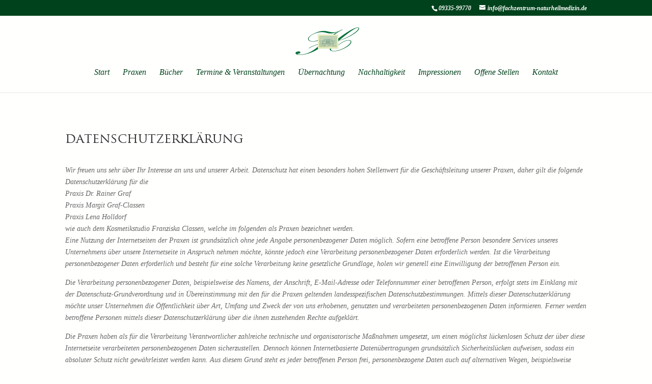

--- FILE ---
content_type: text/html; charset=utf-8
request_url: https://www.google.com/recaptcha/api2/anchor?ar=1&k=6Lfhcd0SAAAAAOBEHmAVEHJeRnrH8T7wPvvNzEPD&co=aHR0cHM6Ly93d3cuZmFjaHplbnRydW0tbmF0dXJoZWlsbWVkaXppbi5kZTo0NDM.&hl=en&v=N67nZn4AqZkNcbeMu4prBgzg&theme=light&size=normal&anchor-ms=20000&execute-ms=30000&cb=1otke045y83r
body_size: 50487
content:
<!DOCTYPE HTML><html dir="ltr" lang="en"><head><meta http-equiv="Content-Type" content="text/html; charset=UTF-8">
<meta http-equiv="X-UA-Compatible" content="IE=edge">
<title>reCAPTCHA</title>
<style type="text/css">
/* cyrillic-ext */
@font-face {
  font-family: 'Roboto';
  font-style: normal;
  font-weight: 400;
  font-stretch: 100%;
  src: url(//fonts.gstatic.com/s/roboto/v48/KFO7CnqEu92Fr1ME7kSn66aGLdTylUAMa3GUBHMdazTgWw.woff2) format('woff2');
  unicode-range: U+0460-052F, U+1C80-1C8A, U+20B4, U+2DE0-2DFF, U+A640-A69F, U+FE2E-FE2F;
}
/* cyrillic */
@font-face {
  font-family: 'Roboto';
  font-style: normal;
  font-weight: 400;
  font-stretch: 100%;
  src: url(//fonts.gstatic.com/s/roboto/v48/KFO7CnqEu92Fr1ME7kSn66aGLdTylUAMa3iUBHMdazTgWw.woff2) format('woff2');
  unicode-range: U+0301, U+0400-045F, U+0490-0491, U+04B0-04B1, U+2116;
}
/* greek-ext */
@font-face {
  font-family: 'Roboto';
  font-style: normal;
  font-weight: 400;
  font-stretch: 100%;
  src: url(//fonts.gstatic.com/s/roboto/v48/KFO7CnqEu92Fr1ME7kSn66aGLdTylUAMa3CUBHMdazTgWw.woff2) format('woff2');
  unicode-range: U+1F00-1FFF;
}
/* greek */
@font-face {
  font-family: 'Roboto';
  font-style: normal;
  font-weight: 400;
  font-stretch: 100%;
  src: url(//fonts.gstatic.com/s/roboto/v48/KFO7CnqEu92Fr1ME7kSn66aGLdTylUAMa3-UBHMdazTgWw.woff2) format('woff2');
  unicode-range: U+0370-0377, U+037A-037F, U+0384-038A, U+038C, U+038E-03A1, U+03A3-03FF;
}
/* math */
@font-face {
  font-family: 'Roboto';
  font-style: normal;
  font-weight: 400;
  font-stretch: 100%;
  src: url(//fonts.gstatic.com/s/roboto/v48/KFO7CnqEu92Fr1ME7kSn66aGLdTylUAMawCUBHMdazTgWw.woff2) format('woff2');
  unicode-range: U+0302-0303, U+0305, U+0307-0308, U+0310, U+0312, U+0315, U+031A, U+0326-0327, U+032C, U+032F-0330, U+0332-0333, U+0338, U+033A, U+0346, U+034D, U+0391-03A1, U+03A3-03A9, U+03B1-03C9, U+03D1, U+03D5-03D6, U+03F0-03F1, U+03F4-03F5, U+2016-2017, U+2034-2038, U+203C, U+2040, U+2043, U+2047, U+2050, U+2057, U+205F, U+2070-2071, U+2074-208E, U+2090-209C, U+20D0-20DC, U+20E1, U+20E5-20EF, U+2100-2112, U+2114-2115, U+2117-2121, U+2123-214F, U+2190, U+2192, U+2194-21AE, U+21B0-21E5, U+21F1-21F2, U+21F4-2211, U+2213-2214, U+2216-22FF, U+2308-230B, U+2310, U+2319, U+231C-2321, U+2336-237A, U+237C, U+2395, U+239B-23B7, U+23D0, U+23DC-23E1, U+2474-2475, U+25AF, U+25B3, U+25B7, U+25BD, U+25C1, U+25CA, U+25CC, U+25FB, U+266D-266F, U+27C0-27FF, U+2900-2AFF, U+2B0E-2B11, U+2B30-2B4C, U+2BFE, U+3030, U+FF5B, U+FF5D, U+1D400-1D7FF, U+1EE00-1EEFF;
}
/* symbols */
@font-face {
  font-family: 'Roboto';
  font-style: normal;
  font-weight: 400;
  font-stretch: 100%;
  src: url(//fonts.gstatic.com/s/roboto/v48/KFO7CnqEu92Fr1ME7kSn66aGLdTylUAMaxKUBHMdazTgWw.woff2) format('woff2');
  unicode-range: U+0001-000C, U+000E-001F, U+007F-009F, U+20DD-20E0, U+20E2-20E4, U+2150-218F, U+2190, U+2192, U+2194-2199, U+21AF, U+21E6-21F0, U+21F3, U+2218-2219, U+2299, U+22C4-22C6, U+2300-243F, U+2440-244A, U+2460-24FF, U+25A0-27BF, U+2800-28FF, U+2921-2922, U+2981, U+29BF, U+29EB, U+2B00-2BFF, U+4DC0-4DFF, U+FFF9-FFFB, U+10140-1018E, U+10190-1019C, U+101A0, U+101D0-101FD, U+102E0-102FB, U+10E60-10E7E, U+1D2C0-1D2D3, U+1D2E0-1D37F, U+1F000-1F0FF, U+1F100-1F1AD, U+1F1E6-1F1FF, U+1F30D-1F30F, U+1F315, U+1F31C, U+1F31E, U+1F320-1F32C, U+1F336, U+1F378, U+1F37D, U+1F382, U+1F393-1F39F, U+1F3A7-1F3A8, U+1F3AC-1F3AF, U+1F3C2, U+1F3C4-1F3C6, U+1F3CA-1F3CE, U+1F3D4-1F3E0, U+1F3ED, U+1F3F1-1F3F3, U+1F3F5-1F3F7, U+1F408, U+1F415, U+1F41F, U+1F426, U+1F43F, U+1F441-1F442, U+1F444, U+1F446-1F449, U+1F44C-1F44E, U+1F453, U+1F46A, U+1F47D, U+1F4A3, U+1F4B0, U+1F4B3, U+1F4B9, U+1F4BB, U+1F4BF, U+1F4C8-1F4CB, U+1F4D6, U+1F4DA, U+1F4DF, U+1F4E3-1F4E6, U+1F4EA-1F4ED, U+1F4F7, U+1F4F9-1F4FB, U+1F4FD-1F4FE, U+1F503, U+1F507-1F50B, U+1F50D, U+1F512-1F513, U+1F53E-1F54A, U+1F54F-1F5FA, U+1F610, U+1F650-1F67F, U+1F687, U+1F68D, U+1F691, U+1F694, U+1F698, U+1F6AD, U+1F6B2, U+1F6B9-1F6BA, U+1F6BC, U+1F6C6-1F6CF, U+1F6D3-1F6D7, U+1F6E0-1F6EA, U+1F6F0-1F6F3, U+1F6F7-1F6FC, U+1F700-1F7FF, U+1F800-1F80B, U+1F810-1F847, U+1F850-1F859, U+1F860-1F887, U+1F890-1F8AD, U+1F8B0-1F8BB, U+1F8C0-1F8C1, U+1F900-1F90B, U+1F93B, U+1F946, U+1F984, U+1F996, U+1F9E9, U+1FA00-1FA6F, U+1FA70-1FA7C, U+1FA80-1FA89, U+1FA8F-1FAC6, U+1FACE-1FADC, U+1FADF-1FAE9, U+1FAF0-1FAF8, U+1FB00-1FBFF;
}
/* vietnamese */
@font-face {
  font-family: 'Roboto';
  font-style: normal;
  font-weight: 400;
  font-stretch: 100%;
  src: url(//fonts.gstatic.com/s/roboto/v48/KFO7CnqEu92Fr1ME7kSn66aGLdTylUAMa3OUBHMdazTgWw.woff2) format('woff2');
  unicode-range: U+0102-0103, U+0110-0111, U+0128-0129, U+0168-0169, U+01A0-01A1, U+01AF-01B0, U+0300-0301, U+0303-0304, U+0308-0309, U+0323, U+0329, U+1EA0-1EF9, U+20AB;
}
/* latin-ext */
@font-face {
  font-family: 'Roboto';
  font-style: normal;
  font-weight: 400;
  font-stretch: 100%;
  src: url(//fonts.gstatic.com/s/roboto/v48/KFO7CnqEu92Fr1ME7kSn66aGLdTylUAMa3KUBHMdazTgWw.woff2) format('woff2');
  unicode-range: U+0100-02BA, U+02BD-02C5, U+02C7-02CC, U+02CE-02D7, U+02DD-02FF, U+0304, U+0308, U+0329, U+1D00-1DBF, U+1E00-1E9F, U+1EF2-1EFF, U+2020, U+20A0-20AB, U+20AD-20C0, U+2113, U+2C60-2C7F, U+A720-A7FF;
}
/* latin */
@font-face {
  font-family: 'Roboto';
  font-style: normal;
  font-weight: 400;
  font-stretch: 100%;
  src: url(//fonts.gstatic.com/s/roboto/v48/KFO7CnqEu92Fr1ME7kSn66aGLdTylUAMa3yUBHMdazQ.woff2) format('woff2');
  unicode-range: U+0000-00FF, U+0131, U+0152-0153, U+02BB-02BC, U+02C6, U+02DA, U+02DC, U+0304, U+0308, U+0329, U+2000-206F, U+20AC, U+2122, U+2191, U+2193, U+2212, U+2215, U+FEFF, U+FFFD;
}
/* cyrillic-ext */
@font-face {
  font-family: 'Roboto';
  font-style: normal;
  font-weight: 500;
  font-stretch: 100%;
  src: url(//fonts.gstatic.com/s/roboto/v48/KFO7CnqEu92Fr1ME7kSn66aGLdTylUAMa3GUBHMdazTgWw.woff2) format('woff2');
  unicode-range: U+0460-052F, U+1C80-1C8A, U+20B4, U+2DE0-2DFF, U+A640-A69F, U+FE2E-FE2F;
}
/* cyrillic */
@font-face {
  font-family: 'Roboto';
  font-style: normal;
  font-weight: 500;
  font-stretch: 100%;
  src: url(//fonts.gstatic.com/s/roboto/v48/KFO7CnqEu92Fr1ME7kSn66aGLdTylUAMa3iUBHMdazTgWw.woff2) format('woff2');
  unicode-range: U+0301, U+0400-045F, U+0490-0491, U+04B0-04B1, U+2116;
}
/* greek-ext */
@font-face {
  font-family: 'Roboto';
  font-style: normal;
  font-weight: 500;
  font-stretch: 100%;
  src: url(//fonts.gstatic.com/s/roboto/v48/KFO7CnqEu92Fr1ME7kSn66aGLdTylUAMa3CUBHMdazTgWw.woff2) format('woff2');
  unicode-range: U+1F00-1FFF;
}
/* greek */
@font-face {
  font-family: 'Roboto';
  font-style: normal;
  font-weight: 500;
  font-stretch: 100%;
  src: url(//fonts.gstatic.com/s/roboto/v48/KFO7CnqEu92Fr1ME7kSn66aGLdTylUAMa3-UBHMdazTgWw.woff2) format('woff2');
  unicode-range: U+0370-0377, U+037A-037F, U+0384-038A, U+038C, U+038E-03A1, U+03A3-03FF;
}
/* math */
@font-face {
  font-family: 'Roboto';
  font-style: normal;
  font-weight: 500;
  font-stretch: 100%;
  src: url(//fonts.gstatic.com/s/roboto/v48/KFO7CnqEu92Fr1ME7kSn66aGLdTylUAMawCUBHMdazTgWw.woff2) format('woff2');
  unicode-range: U+0302-0303, U+0305, U+0307-0308, U+0310, U+0312, U+0315, U+031A, U+0326-0327, U+032C, U+032F-0330, U+0332-0333, U+0338, U+033A, U+0346, U+034D, U+0391-03A1, U+03A3-03A9, U+03B1-03C9, U+03D1, U+03D5-03D6, U+03F0-03F1, U+03F4-03F5, U+2016-2017, U+2034-2038, U+203C, U+2040, U+2043, U+2047, U+2050, U+2057, U+205F, U+2070-2071, U+2074-208E, U+2090-209C, U+20D0-20DC, U+20E1, U+20E5-20EF, U+2100-2112, U+2114-2115, U+2117-2121, U+2123-214F, U+2190, U+2192, U+2194-21AE, U+21B0-21E5, U+21F1-21F2, U+21F4-2211, U+2213-2214, U+2216-22FF, U+2308-230B, U+2310, U+2319, U+231C-2321, U+2336-237A, U+237C, U+2395, U+239B-23B7, U+23D0, U+23DC-23E1, U+2474-2475, U+25AF, U+25B3, U+25B7, U+25BD, U+25C1, U+25CA, U+25CC, U+25FB, U+266D-266F, U+27C0-27FF, U+2900-2AFF, U+2B0E-2B11, U+2B30-2B4C, U+2BFE, U+3030, U+FF5B, U+FF5D, U+1D400-1D7FF, U+1EE00-1EEFF;
}
/* symbols */
@font-face {
  font-family: 'Roboto';
  font-style: normal;
  font-weight: 500;
  font-stretch: 100%;
  src: url(//fonts.gstatic.com/s/roboto/v48/KFO7CnqEu92Fr1ME7kSn66aGLdTylUAMaxKUBHMdazTgWw.woff2) format('woff2');
  unicode-range: U+0001-000C, U+000E-001F, U+007F-009F, U+20DD-20E0, U+20E2-20E4, U+2150-218F, U+2190, U+2192, U+2194-2199, U+21AF, U+21E6-21F0, U+21F3, U+2218-2219, U+2299, U+22C4-22C6, U+2300-243F, U+2440-244A, U+2460-24FF, U+25A0-27BF, U+2800-28FF, U+2921-2922, U+2981, U+29BF, U+29EB, U+2B00-2BFF, U+4DC0-4DFF, U+FFF9-FFFB, U+10140-1018E, U+10190-1019C, U+101A0, U+101D0-101FD, U+102E0-102FB, U+10E60-10E7E, U+1D2C0-1D2D3, U+1D2E0-1D37F, U+1F000-1F0FF, U+1F100-1F1AD, U+1F1E6-1F1FF, U+1F30D-1F30F, U+1F315, U+1F31C, U+1F31E, U+1F320-1F32C, U+1F336, U+1F378, U+1F37D, U+1F382, U+1F393-1F39F, U+1F3A7-1F3A8, U+1F3AC-1F3AF, U+1F3C2, U+1F3C4-1F3C6, U+1F3CA-1F3CE, U+1F3D4-1F3E0, U+1F3ED, U+1F3F1-1F3F3, U+1F3F5-1F3F7, U+1F408, U+1F415, U+1F41F, U+1F426, U+1F43F, U+1F441-1F442, U+1F444, U+1F446-1F449, U+1F44C-1F44E, U+1F453, U+1F46A, U+1F47D, U+1F4A3, U+1F4B0, U+1F4B3, U+1F4B9, U+1F4BB, U+1F4BF, U+1F4C8-1F4CB, U+1F4D6, U+1F4DA, U+1F4DF, U+1F4E3-1F4E6, U+1F4EA-1F4ED, U+1F4F7, U+1F4F9-1F4FB, U+1F4FD-1F4FE, U+1F503, U+1F507-1F50B, U+1F50D, U+1F512-1F513, U+1F53E-1F54A, U+1F54F-1F5FA, U+1F610, U+1F650-1F67F, U+1F687, U+1F68D, U+1F691, U+1F694, U+1F698, U+1F6AD, U+1F6B2, U+1F6B9-1F6BA, U+1F6BC, U+1F6C6-1F6CF, U+1F6D3-1F6D7, U+1F6E0-1F6EA, U+1F6F0-1F6F3, U+1F6F7-1F6FC, U+1F700-1F7FF, U+1F800-1F80B, U+1F810-1F847, U+1F850-1F859, U+1F860-1F887, U+1F890-1F8AD, U+1F8B0-1F8BB, U+1F8C0-1F8C1, U+1F900-1F90B, U+1F93B, U+1F946, U+1F984, U+1F996, U+1F9E9, U+1FA00-1FA6F, U+1FA70-1FA7C, U+1FA80-1FA89, U+1FA8F-1FAC6, U+1FACE-1FADC, U+1FADF-1FAE9, U+1FAF0-1FAF8, U+1FB00-1FBFF;
}
/* vietnamese */
@font-face {
  font-family: 'Roboto';
  font-style: normal;
  font-weight: 500;
  font-stretch: 100%;
  src: url(//fonts.gstatic.com/s/roboto/v48/KFO7CnqEu92Fr1ME7kSn66aGLdTylUAMa3OUBHMdazTgWw.woff2) format('woff2');
  unicode-range: U+0102-0103, U+0110-0111, U+0128-0129, U+0168-0169, U+01A0-01A1, U+01AF-01B0, U+0300-0301, U+0303-0304, U+0308-0309, U+0323, U+0329, U+1EA0-1EF9, U+20AB;
}
/* latin-ext */
@font-face {
  font-family: 'Roboto';
  font-style: normal;
  font-weight: 500;
  font-stretch: 100%;
  src: url(//fonts.gstatic.com/s/roboto/v48/KFO7CnqEu92Fr1ME7kSn66aGLdTylUAMa3KUBHMdazTgWw.woff2) format('woff2');
  unicode-range: U+0100-02BA, U+02BD-02C5, U+02C7-02CC, U+02CE-02D7, U+02DD-02FF, U+0304, U+0308, U+0329, U+1D00-1DBF, U+1E00-1E9F, U+1EF2-1EFF, U+2020, U+20A0-20AB, U+20AD-20C0, U+2113, U+2C60-2C7F, U+A720-A7FF;
}
/* latin */
@font-face {
  font-family: 'Roboto';
  font-style: normal;
  font-weight: 500;
  font-stretch: 100%;
  src: url(//fonts.gstatic.com/s/roboto/v48/KFO7CnqEu92Fr1ME7kSn66aGLdTylUAMa3yUBHMdazQ.woff2) format('woff2');
  unicode-range: U+0000-00FF, U+0131, U+0152-0153, U+02BB-02BC, U+02C6, U+02DA, U+02DC, U+0304, U+0308, U+0329, U+2000-206F, U+20AC, U+2122, U+2191, U+2193, U+2212, U+2215, U+FEFF, U+FFFD;
}
/* cyrillic-ext */
@font-face {
  font-family: 'Roboto';
  font-style: normal;
  font-weight: 900;
  font-stretch: 100%;
  src: url(//fonts.gstatic.com/s/roboto/v48/KFO7CnqEu92Fr1ME7kSn66aGLdTylUAMa3GUBHMdazTgWw.woff2) format('woff2');
  unicode-range: U+0460-052F, U+1C80-1C8A, U+20B4, U+2DE0-2DFF, U+A640-A69F, U+FE2E-FE2F;
}
/* cyrillic */
@font-face {
  font-family: 'Roboto';
  font-style: normal;
  font-weight: 900;
  font-stretch: 100%;
  src: url(//fonts.gstatic.com/s/roboto/v48/KFO7CnqEu92Fr1ME7kSn66aGLdTylUAMa3iUBHMdazTgWw.woff2) format('woff2');
  unicode-range: U+0301, U+0400-045F, U+0490-0491, U+04B0-04B1, U+2116;
}
/* greek-ext */
@font-face {
  font-family: 'Roboto';
  font-style: normal;
  font-weight: 900;
  font-stretch: 100%;
  src: url(//fonts.gstatic.com/s/roboto/v48/KFO7CnqEu92Fr1ME7kSn66aGLdTylUAMa3CUBHMdazTgWw.woff2) format('woff2');
  unicode-range: U+1F00-1FFF;
}
/* greek */
@font-face {
  font-family: 'Roboto';
  font-style: normal;
  font-weight: 900;
  font-stretch: 100%;
  src: url(//fonts.gstatic.com/s/roboto/v48/KFO7CnqEu92Fr1ME7kSn66aGLdTylUAMa3-UBHMdazTgWw.woff2) format('woff2');
  unicode-range: U+0370-0377, U+037A-037F, U+0384-038A, U+038C, U+038E-03A1, U+03A3-03FF;
}
/* math */
@font-face {
  font-family: 'Roboto';
  font-style: normal;
  font-weight: 900;
  font-stretch: 100%;
  src: url(//fonts.gstatic.com/s/roboto/v48/KFO7CnqEu92Fr1ME7kSn66aGLdTylUAMawCUBHMdazTgWw.woff2) format('woff2');
  unicode-range: U+0302-0303, U+0305, U+0307-0308, U+0310, U+0312, U+0315, U+031A, U+0326-0327, U+032C, U+032F-0330, U+0332-0333, U+0338, U+033A, U+0346, U+034D, U+0391-03A1, U+03A3-03A9, U+03B1-03C9, U+03D1, U+03D5-03D6, U+03F0-03F1, U+03F4-03F5, U+2016-2017, U+2034-2038, U+203C, U+2040, U+2043, U+2047, U+2050, U+2057, U+205F, U+2070-2071, U+2074-208E, U+2090-209C, U+20D0-20DC, U+20E1, U+20E5-20EF, U+2100-2112, U+2114-2115, U+2117-2121, U+2123-214F, U+2190, U+2192, U+2194-21AE, U+21B0-21E5, U+21F1-21F2, U+21F4-2211, U+2213-2214, U+2216-22FF, U+2308-230B, U+2310, U+2319, U+231C-2321, U+2336-237A, U+237C, U+2395, U+239B-23B7, U+23D0, U+23DC-23E1, U+2474-2475, U+25AF, U+25B3, U+25B7, U+25BD, U+25C1, U+25CA, U+25CC, U+25FB, U+266D-266F, U+27C0-27FF, U+2900-2AFF, U+2B0E-2B11, U+2B30-2B4C, U+2BFE, U+3030, U+FF5B, U+FF5D, U+1D400-1D7FF, U+1EE00-1EEFF;
}
/* symbols */
@font-face {
  font-family: 'Roboto';
  font-style: normal;
  font-weight: 900;
  font-stretch: 100%;
  src: url(//fonts.gstatic.com/s/roboto/v48/KFO7CnqEu92Fr1ME7kSn66aGLdTylUAMaxKUBHMdazTgWw.woff2) format('woff2');
  unicode-range: U+0001-000C, U+000E-001F, U+007F-009F, U+20DD-20E0, U+20E2-20E4, U+2150-218F, U+2190, U+2192, U+2194-2199, U+21AF, U+21E6-21F0, U+21F3, U+2218-2219, U+2299, U+22C4-22C6, U+2300-243F, U+2440-244A, U+2460-24FF, U+25A0-27BF, U+2800-28FF, U+2921-2922, U+2981, U+29BF, U+29EB, U+2B00-2BFF, U+4DC0-4DFF, U+FFF9-FFFB, U+10140-1018E, U+10190-1019C, U+101A0, U+101D0-101FD, U+102E0-102FB, U+10E60-10E7E, U+1D2C0-1D2D3, U+1D2E0-1D37F, U+1F000-1F0FF, U+1F100-1F1AD, U+1F1E6-1F1FF, U+1F30D-1F30F, U+1F315, U+1F31C, U+1F31E, U+1F320-1F32C, U+1F336, U+1F378, U+1F37D, U+1F382, U+1F393-1F39F, U+1F3A7-1F3A8, U+1F3AC-1F3AF, U+1F3C2, U+1F3C4-1F3C6, U+1F3CA-1F3CE, U+1F3D4-1F3E0, U+1F3ED, U+1F3F1-1F3F3, U+1F3F5-1F3F7, U+1F408, U+1F415, U+1F41F, U+1F426, U+1F43F, U+1F441-1F442, U+1F444, U+1F446-1F449, U+1F44C-1F44E, U+1F453, U+1F46A, U+1F47D, U+1F4A3, U+1F4B0, U+1F4B3, U+1F4B9, U+1F4BB, U+1F4BF, U+1F4C8-1F4CB, U+1F4D6, U+1F4DA, U+1F4DF, U+1F4E3-1F4E6, U+1F4EA-1F4ED, U+1F4F7, U+1F4F9-1F4FB, U+1F4FD-1F4FE, U+1F503, U+1F507-1F50B, U+1F50D, U+1F512-1F513, U+1F53E-1F54A, U+1F54F-1F5FA, U+1F610, U+1F650-1F67F, U+1F687, U+1F68D, U+1F691, U+1F694, U+1F698, U+1F6AD, U+1F6B2, U+1F6B9-1F6BA, U+1F6BC, U+1F6C6-1F6CF, U+1F6D3-1F6D7, U+1F6E0-1F6EA, U+1F6F0-1F6F3, U+1F6F7-1F6FC, U+1F700-1F7FF, U+1F800-1F80B, U+1F810-1F847, U+1F850-1F859, U+1F860-1F887, U+1F890-1F8AD, U+1F8B0-1F8BB, U+1F8C0-1F8C1, U+1F900-1F90B, U+1F93B, U+1F946, U+1F984, U+1F996, U+1F9E9, U+1FA00-1FA6F, U+1FA70-1FA7C, U+1FA80-1FA89, U+1FA8F-1FAC6, U+1FACE-1FADC, U+1FADF-1FAE9, U+1FAF0-1FAF8, U+1FB00-1FBFF;
}
/* vietnamese */
@font-face {
  font-family: 'Roboto';
  font-style: normal;
  font-weight: 900;
  font-stretch: 100%;
  src: url(//fonts.gstatic.com/s/roboto/v48/KFO7CnqEu92Fr1ME7kSn66aGLdTylUAMa3OUBHMdazTgWw.woff2) format('woff2');
  unicode-range: U+0102-0103, U+0110-0111, U+0128-0129, U+0168-0169, U+01A0-01A1, U+01AF-01B0, U+0300-0301, U+0303-0304, U+0308-0309, U+0323, U+0329, U+1EA0-1EF9, U+20AB;
}
/* latin-ext */
@font-face {
  font-family: 'Roboto';
  font-style: normal;
  font-weight: 900;
  font-stretch: 100%;
  src: url(//fonts.gstatic.com/s/roboto/v48/KFO7CnqEu92Fr1ME7kSn66aGLdTylUAMa3KUBHMdazTgWw.woff2) format('woff2');
  unicode-range: U+0100-02BA, U+02BD-02C5, U+02C7-02CC, U+02CE-02D7, U+02DD-02FF, U+0304, U+0308, U+0329, U+1D00-1DBF, U+1E00-1E9F, U+1EF2-1EFF, U+2020, U+20A0-20AB, U+20AD-20C0, U+2113, U+2C60-2C7F, U+A720-A7FF;
}
/* latin */
@font-face {
  font-family: 'Roboto';
  font-style: normal;
  font-weight: 900;
  font-stretch: 100%;
  src: url(//fonts.gstatic.com/s/roboto/v48/KFO7CnqEu92Fr1ME7kSn66aGLdTylUAMa3yUBHMdazQ.woff2) format('woff2');
  unicode-range: U+0000-00FF, U+0131, U+0152-0153, U+02BB-02BC, U+02C6, U+02DA, U+02DC, U+0304, U+0308, U+0329, U+2000-206F, U+20AC, U+2122, U+2191, U+2193, U+2212, U+2215, U+FEFF, U+FFFD;
}

</style>
<link rel="stylesheet" type="text/css" href="https://www.gstatic.com/recaptcha/releases/N67nZn4AqZkNcbeMu4prBgzg/styles__ltr.css">
<script nonce="6dXcB6zShqW_Yo7g9iP8mg" type="text/javascript">window['__recaptcha_api'] = 'https://www.google.com/recaptcha/api2/';</script>
<script type="text/javascript" src="https://www.gstatic.com/recaptcha/releases/N67nZn4AqZkNcbeMu4prBgzg/recaptcha__en.js" nonce="6dXcB6zShqW_Yo7g9iP8mg">
      
    </script></head>
<body><div id="rc-anchor-alert" class="rc-anchor-alert"></div>
<input type="hidden" id="recaptcha-token" value="[base64]">
<script type="text/javascript" nonce="6dXcB6zShqW_Yo7g9iP8mg">
      recaptcha.anchor.Main.init("[\x22ainput\x22,[\x22bgdata\x22,\x22\x22,\[base64]/[base64]/[base64]/[base64]/[base64]/[base64]/KGcoTywyNTMsTy5PKSxVRyhPLEMpKTpnKE8sMjUzLEMpLE8pKSxsKSksTykpfSxieT1mdW5jdGlvbihDLE8sdSxsKXtmb3IobD0odT1SKEMpLDApO08+MDtPLS0pbD1sPDw4fFooQyk7ZyhDLHUsbCl9LFVHPWZ1bmN0aW9uKEMsTyl7Qy5pLmxlbmd0aD4xMDQ/[base64]/[base64]/[base64]/[base64]/[base64]/[base64]/[base64]\\u003d\x22,\[base64]\\u003d\\u003d\x22,\[base64]/[base64]/CjDDClMOpVMO1QDzCg8Kqwr3CgFkSwoJpw4EBJsKkwrEgWirCk1Ysby1SQMK8wpHCtSlKeEQfwpXCgcKQXcObwrrDvXHDqmzCtMOEwrU6WTtow5c4GsKHG8OCw57DimIqccKNwo1XYcOtwr/Dvh/DiXPCm1Q/[base64]/DrMKyw7bDtgDCncOww5pVEnzDm3Nvw69cdkfCiQPDt8OmVG9IS8KHBMKEwo/[base64]/CpcKFRXlAQQoHw7nDoB3CkX7CmG3DrsOiAMK1wrHDpgfDq8KeewzDjABew6ABa8KawqzDp8OFBcOwwrDCpcKkMkPCrEzCvDDCglLDgAkew64Yd8O5acO0w4QQVMKfwojCjcK+w50ECXfDlsO9QxVGbcOEOsOVYBPCsV/ClsO7w5svDG3CnSZLwo40O8OPbhszwpvCh8OmAcKRwpbCr1RHA8Kgd3YYb8K/[base64]/[base64]/wpVZWFowJ8K9w73CuMOdwphDw79bw5M1wrd3wqtMw4dLKMKZAxwRwoDCg8OlwrDCo8KzWjMLw47CssOxw7NvQQTCp8OnwocSdcKRVCt/[base64]/CgMOrbh7DskN7D2rCnxHCuCLCnh9iOhTCnsKOCjlcwrLCq2jDiMOyIcKePGdRfcOpeMK4w77ClkrCpsKvPcOKw7vCisKvw51qNXDClsKFw4cVw5nDjcOROcKVU8K/[base64]/Cr0HDkWDChcOAwot4W1s3w7paYsKmZV0JwodUOsOxwojChEx8K8Kcb8Knf8KDOsOqKwjDsmDDj8KhUMK+CnlEw7VRCwfDq8KLwqAQX8OFEMKLw5zCo1/Ch07CqTRaVcOHMcOVwr/CsXXCtzU2bhjDs0Eww6lewqppw6zChH/DusOALjDDtMOXwoRuJcKfwpTDkEPCpsKrwpsFw7xfRsO/IMOcIMKfXMK2GsOMb0jCtxfCvsO6w73DghDCgBEEw6w1GHfDq8Oww5DDvMO9bE/DpRzDo8Kow7rDqWhnfcKQwohNw7jDvQ/Dr8KHwokuwrAXV2bDujUADT7DmMOdesO6XsKiwonDr3QCIcOmw4IHw4vCumwXRMOiwrwWw5TDhMKgw5txwpwEExRIw6IMHg/CvcKPw5MSw4/DijQ/wpwxZglhbl7CgVBDwrfCpsONUsKJe8OtbEDDucKww4/DhcO5w7wZw5YYOT7CmGfDvSlGw5PDpXonLTbDnl5jYhYxw4zDoMKrw4Rfw6vCo8OmJMOfNMK+DcOMGWpUw4DDsWbCnA3DlBvCtWbCgcKEJcOQcno/K2NnGsO5wpRtw6JnV8KnworDukI6HyZXw73DiAQfcWzDoAgAw7LDnzgEEcKIN8Kywp3DgkNrwoA+w6HCocK3wp7CiWgMwo13w5BhwpTDlxFEw5g9JSQKwpQ2DsODw4TDkgBOw6Uee8OEwpPCjcKwwr7CnT0hbFoBPj/CrcKFXALDsh5EfsOKJcOYwo0Dw57Dl8OSC0t4X8K5fcONG8Oow4cKwpLDvcOoJcK8AsOyw5FwfD1rw5cIwplvXB9VQwzCoMKtQXbDuMKAwpTCvRjDsMKewrHDlzpKTTYSwpbDlsOVVzoAwqBCbwciH0LCjD0iwoPCicKuHUMgH20Mwr/Cng/[base64]/[base64]/[base64]/acOoSsOGw6PDpAzChsOzwoYGwpV1fUJ3w5XCghIRVsOTwrAZwozCrsK9AUcbwpvDsBRJw6vDuVxafHDCq1vDisOrUk1PwrfDp8O4w5B1wrXDi0LDmzfCm3TDr1wUIArCgsKcw7BRdcKrPSxtw5tOw58xwrzDtCEGNsODw5fDjsKWwpvDucO/GsK4O8KXCcOWccKmLsKHw4rDl8K1ZMKEPTNrwpbCm8KJGMKsYsO9bRfDlT/DpcONwr/DicOcGC1mw63DsMO/wp56w5TCnsK6wovDh8OFG1LDk27Cj27DuQDCrsKtNF7DjXYHAMOiw68/CMOvGMOTw5QWw4zDpFHDvkQ5w4zCo8OHw5JNcsOsO3AwBMOKBH7CkDzDnMOySCQmVMOSXycswohhTz7DkXI6EHDDosO8wrRZFnvCjVjDmm7DqDdkw4xFw7HCg8OewrbCtcKzwqPDkknChcO8HGDCuMK0BcKBwohhN8Kod8OUw60Uw7dhASTDlwTDpnoLScKtKEjCiE/Dp1oiX1Vrw78pw75EwoEzw53DpS/DtMKCw74lUMKmD2bCgiMnwq/DiMOadEN7VsOgPsOeejPDlsKLNwRXw7sCAsK5acKoGlREN8O7w7vDvVltwrMKwqXClH/CvDPCkjIiZnfCqcOuwqTCs8ORSknCmMORbSksAVICw4zCrcKCZcK1ZHbCtMK3KBF7chwrw58tcMKIwqLCv8OcwqBnUcO2LW0Uw4jCsCRFVsK2wqLCmUx8QTZHw7rDh8Oad8OPw5/CkTFWPMK1b1TDj3bCtEMFw60PKMO1UsOWwrnCtT7DnnsyPsObw7NvQsOVw4bDnMOPwqhFCT5QwoLCoMKVZkpGFRrChw9aZsOmWsKqHHB1w4/DlhjDucKOScOOVcKRN8O1dsKLNcOLwoJZw5ZLfwTDki8fKmvDohvDoxMlw5YyAnFCBiBfGVLDrsK+a8ORJsKQw5zDuH3CqivDssOIwqnDpXVWw6DCicOkw4YuBMKZLMOLwqrCpnbCgC/DmS0iZ8KuYnvDoBFrI8OqwqoswrB2OsOoQh1jw5zCsz16Ug0dw5/ClsK4JDPCqMOwwobDlsOhw7wcC0FswpLCv8Klw5hnPsKRw47Dl8KdNcKPwq7Co8K0wovCl00sHsKFwp5Sw7xMIsKjwqbCk8KPdQ7CmsORXgXCu8KrJTzCtcOjwqDCkkrCpwDCrsONw55fw5vCocKpDE3Dp2nClFLDrMKqwpPDrTjCsXUAw6hnKsKhe8Khw7/DhQvCuwXCpynCiRlbMAZRwpUrw5jCnQccHcOZM8O+wpZ9eSlRwqlfTSDDtXXDusOQw4fDnMKTwq8Rwrl0w4xzc8ONwq94w6rCtsOew68/w4PDpsKBdsOoLMOBHMOwaSx6wphEw549LsKCwrYsQljDhMKzIMONbADCr8K/worDrizDrsOrw6QTw4kxwqITwoXCmCcQfcKUcUgmG8Klw792LCUEwoXCg0vCijV/w5DDsWHDiHnCgGNbw747woHCuUlrMWzDumnCnMKRw5Mlw6cvP8Okw4rDv1vDmcOQwqd/w7DDkcODw4TDgiDDlsKJw5ICbMKuPHDDsMKNw60jTDlAw5sjb8OuwpzCgFrDg8OLw4PCvD3ClsOdQXLDgWDCoD/CnxhCDsKXI8KfR8KTdMK3w5xvUsKaZGNHwo5yE8KBw5DDijgOMTlie38Rw43DmMKdwqEtasOPBhZQWRx7YMKdL1R6ChFeFSZ6wqYfRcO/wrkGwovCtcKCwppdZTtpDsKAw55zwoHDtcOuS8OBQ8Ohw5nCmcKeI3Q0wprCt8OQBMKndMOgwpHCocOdw6JFTHZ6WsOjWDpBP0YNw6bCicK0Ug9tFU5ZCsO+w48Rw40/w6sew7p8w7XCp19pAMObwqBeXMORwrDCmwcfwpnClCvCrcKKNHTCusO0FhQewrYtw6M4wpdVe8KFccOjAFTCr8OjMcKbXjQTQ8OrwrQXw4FbMMOBZHsww4bCqGwwJ8KwL1vDtBLDocKEw6/CpXhFesOFEcK7exLDhsOTACXCscOfc2nCjsKTGHzDiMKdLgLCohPDuwfCpgjDoGTDrDsfwrXCvMO+eMKGw7slw5RVwpnCu8KWGHtUJxtXwofClMOew5gfw5TCgGLCg0AdA0XDmMKSXRzCpMKIJl/CscK9ZFDDuR7DpcOLLQXCqBrDpsKbwql3f8KNKwx+w7Flw4jCsMKXw7A1DV0PwqLDq8KAKMKWwo/DucOcwrhiwq4+bj9bElzDsMKkVnjDh8OrwonCnVfDvxPCvMKcBsKAw4x4wqTCqXRzHisPw5TCh1bDmsKmw5vCrW8Awpkbw71iTsOUwo3CtsO+CMK7wo9Yw51/w4IhVlErPjXDjUnDpRDCtMKmEsKQWg0kw5ZBDsOBSVJVw77Dq8K2VkzCksOUAXMdFcKvDsKcaW3DoD9Lw45NEC/DuTodBjbCnMKdOsOgw6nDkXsvw6sCw7A0wpnDjyRBwqrDtsO5w5hZwrrDtcK4w59NScOewqTDqSQ+esK5b8OHAV85w4RwbQ/DmsK+OsKxw74sVcKUR1vDk0rCjcKaw57ChcKiwptQOcKwf8KCwpfDksKyw59jwpnDgDTCqMKuwoMMUSljLQwUwpnCjMOaW8OiWMOyGSrCtX/[base64]/DsMO1RzjDuCHDg3LDly3CjcOyw5UScMO/wqfCuQzCrsO+SyXDnV8jUxNLcMKPQsKHdz3DiAJew44iBRzDq8K3w7LCqMOiJV0bw5rDvxJ6TC3ChsK1wrDCrsOmw5rDrcKjw4TDtMOiwrVea2/CncKwMSV/EsOuw6Bdw6XDu8Oww5TDnWTDssO9worChcKJwrYQRMKedEHDjcKhJcKnU8OCwq/Cok8Vwpx3wpIrV8K/FhLDjcOLw5/CvnnCucOMwrrCncK0YQsvworCnsKvwrHDjiVowrtuXcOUwr0rGMKKw5VCwrR8BGV0ZwPDoyZlTGJgw5s/wq/DtsKmwqbDmCtrw4hHwroXYWEAwpTCj8KqccOMAsKoTcKRXFY0wrJyw7vDmFHDsybCsGo6esKKwqBzVcOcwqt1woDDtX7DqEUpwq/DmcKqw5zClcKJBMOxw4jDn8KdwpNxYMKvLxxcw7bCvMKRwp/CnWsJICUPJ8K2Y0rCjcKNZA/[base64]/DuU0iZsOwWsKywp89woDCm8OCw5jCnsOAw7Q2AMKywqhNNMKjw7DCqV7CgcOLwrPCgU0Ww6zCmGzCkirChMOwYCfDtWNtw6/Cmiscw6rDlsKUw7XDrhzCjcOPw4J+wp/DglbCuMOldw05w4PDozfDp8O1aMKMZcOyPBLCu1c1d8KNbMKxBhfCp8ODw4F1N1nDulkkacKWw6HCgMK3RcOofcOMacKpwq/Ci0/Dv0LDg8KLK8KUwpREw4DDlDp8LlbDgynDow1Bewh4wqDDhQHDv8OOKWTCrsKtb8OGVMO9d1rCh8KKwqfDqMKkJyLClUTDmDIXwofCjcKJw5zClsKRwrNxXyjCnMKgwqpVFcOTw73DrR3DpcOowrbDpGRQZcO9wqEzVsKmwqTDtFAnDE3Dk1A5w5/[base64]/DmMKeZMKwwqAaXcKGw6FzaH9/fyUGwozCn8ONWMKkw6bDv8OXU8Okw5BhA8OeFEzCr23DnjTChMOUwrjCgBcWwq18CMOYH8KBEsKENMOHWC/DgcKNw5U8DjfCsB5qw4/CnxpQw7ZAOVhNw7Bxw6Z/[base64]/[base64]/CsXrChMKWw7PDuMOTBsOewo7DsMOzCyXCjcKHFsODwqUoJTBeM8O/w5x2J8ObwpHCkzPDjsOUbgzDj2zDjMK5I8Kew5TDicKCw4ocw4sqwqkEw7YLwr3Do3dIw63DqsOfYSF7w7A/wp5+w6lqwpApA8O5wrDDoHQDKMKPEMO9w7fDocKtIDXDulnCqMOUOMK+JUDCosOSw43DkcKafSXDrGcew6c5w6/CiAZ3wrwuGArDkcK8X8KJwqbCthIVwoobPRLDkSDDowMlPMOtMzvDkznDunTDmcK8L8KfXUfDscOoKCUUVsKDbQrCiMKOUMOCT8OMwq9gQlPDiMOHKsKIDsOtwoTDpMKCwpTDmmDChVA1YMOvMzjDgcO/[base64]/F8OuL0zCsW3CllbCgsKAJGPCm8KLEDYBwqbCs3DCncO1wpzDnm/CsSw4w7J/SsOEaAk+wookZyXCnsKRw4Bjw5QoQS7DrQVHwpIqwoPDuUrDosOsw7oCMQPCtjjDusKpJMKewqd+w6MDZMOlw5HCiQ3DgATCs8KLQcOEZinDk10DfcOKEy5Dw5/[base64]/DiFAQCw1gYcKdAMKCwqgcwpNsZcOxNTLDk0/DrcKdQUvCghFmRsKgwpbCsm/DisKgw7hQYy7ClMKowq7DtF0Aw5TDn3LDvMK7w73CmCbDvlTDvMKJw5UtXMOXGsKRw75ncVHChlErasOvwqwqwqTDi2PDlkLDvMOxwo7Dsk7CpcKDw6LDqcKTZ2dXB8KlwqnCqMOMZDHDn1/ClcK8dV/CmcKUesOlwoXDrlHCl8Oaw6XCvlx6wp1cwqbDisOMw6rCsGBUZjzDnVbDvsKjCcKLOS4aESIPWMKjwqJuwr3CpF8Pw6hbwpxGH0Rkw5oDGx/DgnHDmgQ/wrBVw7jDu8KEesKnBiUawr7CqMOrHQVawp8Nw7dXJzrDqsOCw5gVT8Ocw5rDpRJlHcOVwpnDgE1rwoJiVcOAXm7CsU/[base64]/Cu8KRXcKZwrTChTZZD8O4w6rCnsK4wqnCknjClMO3ODZVIsOoOMK+TA5CecO8CCrCocKADiUzw6QhfGdewqPDnMOQw4zDisOuRhdjwqMWw6Yfw4fChXICwpAawprCqsO+bMKSw7jDmnXCosKtMD0JIMKIw43CtEMWfn7DrH7DtnhDwpnDgcK/bxLDoEURDcOrw7/CrHDDncKYwrt1wq9jBkUoA1xNw43Cn8KlwpltOzPDijHDnsK3w6zDu2nDlMOVLWTDpcKuOcKZacKOw7/ChRbCkcK/w7nCnT7Dm8O5w4XDvsO3w45tw4R0RsKoUnbCmcK1wpzDknrCtsOtwrjCoR09Y8OSw5TDjhnCiUjCisKuLWzDpwbCoMKKa1vCo3cdd8KjwozDvyowXwPCq8KRw70XS2QLwofDlDrDn0J0Un5Nw4HCjgsVaFhvCRrChXJVw6/DmHLCum/DhsKywr3CnX5jwpYWMcOcw4/DocKFwqnDsW0ww5p7w7nDv8KFPk4HwrvDs8O1wprChgLClsO5GBRnwqdYQRUdwpnDjAg+w6NWw4gcd8K6aQcPwrdPC8KEw7oWDsOwwp/Dp8OCwrMVw4fDkcO0SsKDw5LDqMONP8KTFsKRw4dLw4fDjDgPN2fCijYvIkfDtsObwoPCh8OKw5nCkMKew5nCrV89w5zDhcKFwqbDqGRKcMO6aBQbAgvDqhrDu2rCicKbbcO9WzsRM8OAw5sMasKpKMONwpIJG8KJwrbCs8Kpw6IKRXVmWl87wrPDogobJcKqV3/DrcKXZHjDiSHCmsONw6YHw4DDisO5wokfasKYw4kHworCp0rCjcOfwpY3ecODRT7Dq8OFDilWwqFHZTfDisKZw5jDusOKwrQsTsK+IANxwroWwo5rwoXDvFgJG8OGw77DgsK5w6jCt8KdwqPDuyEpw7/[base64]/AWfDpnR8w6AvwpvDlMO3S2gwwp/CmUBeJAwWwp3DosOeasOQw6LCvsOxwq/Dn8KvwqVpwrEfMQ9VYMOcwoPDnyQdw4DDoMKLTMKVw6bDvMKRwqrDjsOowrvDj8KJwoDClQrDvEvCrMK0wqt5dMOswrI7N2TDsSobJj/DkcOtdMKsYcOnw7/DgzNjdMKTAG/Dm8KQWMO0wrNLwrx8wqdXIcKdwqB/VsObTBdhwrF1w5XDmSDDmWMgLHXCv0nDsndjw54WwrvCq3wJw7/Dq8KLwrg/[base64]/w58Sw4LCgnsXXMKaS8Ofe8OmYsOXwqHDk1DDqMOFw7zDnkk8NsKvKMOdGnDDiCVifMOACcK9w6bCkyVccBfDocKLwp/Dr8O3wog9HSbDoVbCiVcwYlAhwoQLK8OZw7vDosKxwoDCt8Okw6DCmcOrGMKrw7U4DMKhBzkHDW3CsMOQw4cyw55bwrQjRMK1wq7DrA5Dw707ZnZ3wptMwrkTXsKHYMKfw4DCisOEw6gNw5nCjsOQwrfDscOFaTzDgwPCvDYbdTxeCBrCoMOPWMODIcKEJ8K/FMO/W8KvMsOrwpTCgQlrUsOCZ38ZwqXCgAnCl8OkwrfCij7DohMpw6kXwrfClwMvwqXCvMKzwpfDrHrDsXHDkRLCnE8Ww5/CvFNVF8KIQy/DpMOHGMKYw5PCiytSecKoIATChzjCvg0Sw5xpw4rCgw7DtGnCrHPCrk1bTMOGJMKnJ8OsfVbDjcOuwpFhw4XDjsOBwr/[base64]/[base64]/DucO4w4xDRRVhK8O/w7RDwoJQZSBZWh/CisObATDDgsO1w4JfCTfDrsOkwobCilbDuyTDosKHQmzDjAMvOlLCsMOowoTChcKNZsObH2N3wrs/w5LClcOmw7TDnS4TfWNKBg4Pw6FNwoItw7gWXMKGwqpmwrgkwrTChcOcOsK+IjBJbxXDvMOTw5c/IMKMw7MuYcK4wpdLAsOHJsOgcMOqGMK5w7nDiQrDi8OOUUFPPMOUwp0hw7zCgVJUHMKSwrJLZBbCmXp6DgI6bwjDu8KEw6HCll3CjsK0w7k/[base64]/[base64]/[base64]/CiQMHwpvDvynCux7Cv8KJEsOke8K1wrfDuMOCaMKOw5zCs8K2LMKZw41/[base64]/CpGo4woMfS8KmwoFmwox/w6oKBsKNw7kIw6kUfAo6R8OfwpAnwqHCk3FSREPDozhywpTDisOqw64JwqPCqWRjTsOwasKgTHUOwps2w4/DpcOOIcOOwqwrw5kLV8OiwoBaeTNOBsKoF8KTw4bDrcOhBcOZYkXCj387FH48QkgqwrPCs8OYTMORFcO3w7DDkRrCuHbCuCBtwopVw4jDmHEgDhJ5D8OpVRx4w6LCjFrDrcK+w6dVwrDChsKXw4nClMKZw5khwq/Chnt+w6TDmsKOw4DCvMO+w6fDjjQnwqd2w5fDhsOaw4zDjwXCtsKDw71cEHhDB1nDt1Nscg/DrUfDtgRnbsKQwqPDmk7Cp1kAEMK+w50JLMK6BwjCnMKlwqNpFcOPeT7ClcOCw7zDp8OZwo3Cjj/ChVMeUwwpw6LDvcO3GsKXdFVcNsK5w5d/w5jDrcOCwqDDrMKgwojDs8KOKHvDnUI5wpthw7bDu8KqRjXCryVMwoAPw6rDocOGwpDCoXw5wq3Cg0sLwphcMVzDkMKdw6vCpcOELhoUTGYdw7XDn8OmGgHDjjcPw4DCnUJ6wrbDn8O5bmjClz3CrSDDnSzCn8O3WsKKwpxdWMKhZsKowoJSTMO/wpJGDsO5w5xTWFXDmcOye8Kiwo0NwrgcGcKYwpXCvMOAw5/Dn8KnahtDUGRvwpQPb3fCs0Fsw6bChDwiclrCn8K/OgE4G2TDscOCwq8lw73DsGjDsFHDhzPCnsOGcUEFKlAoF38ELcKJw6tZCyJ4SMOETMOcFcKEw7ssR0RlfXE4wrHCqsOqY3k+NjPDisKxw4A9wq3DsAx1w74MVjUXfMK6wqwgZ8KUH0l/wr3DpcK7woINwpwlwpEsH8OOw6nCnsOGFcKhe0Vgwr7Cv8Obw73DlWvDpAbDscKuTsOuNl8Yw6bChcKLwq4ILHgywpbDilDCpsOYasKnwrtgSgvDiB7CiGJ1wqxnLjB/w4Z9w6HDhcKbPXbCmQTCrcKFTkXCggfDicO+wql1wqnDm8OkDUzDhUxzHjfDpcOrwpfDhMOUwrt3UMOjQsOMwqk7MBAiIsOrwqYTwoAMO0ESPx4JV8O5w5UgXQFSVG/ChMK4IsOswqvDh0LDvcOiGDTCtSPChU1eWMODw4ohw5HCgcKywqx5wr1Rw4cWN1AgaUstLhPClsKYZsKdeiM8AcOWwogTZMOXwq1MaMK+AQ1uwqlPCsOLwqPDucO2XjNewo8hw4vCogjCj8KAw617GRDCmMK4w4vDrx5CHcK/wpbDjWXDjcKIw7E0w64PZ0/CiMOiwo/DpHrCpcOCTsOxEVRQwpbCu2IvZi9FwqhJw5rClMOYwqHDnMO9wq/DjFDCnsKnw546w4MSw6dwEsKMw4HCmkDCnS3CgARfJcKAKsKMDic6w6Q5bcOewqwLwqBcasK2w4Iaw4NmcsK9w6ogOcOaKcOcw5oNwqw8OcO3wphESU1pY2QBw4AvA0nDrHxww7rDk1nDqsK0Rj/Ci8KWwqbDmMOiwrgFwqBveRkgOXFvBMOow7gYSlgKw6d1WcKvw43DkcOocDDDkMKXw6kaDgHCsjsFwpN/wqhfMsKDwrnCljMaZ8OMw4gzwp3DrjPCiMO6EMK7AcKLHXrDlybCiMKIw5rCkxISV8OXw6fCh8OnN2bDpcOhw40uwofDm8K7FcONw77CmMKMwrvCvcOWw6fCtMOWTsOyw5rDiVVMYGTCucK/[base64]/[base64]/[base64]/woPDsULDkcO9w4DCrknCkUXDgXoRw5LCn2Z1w5/CrDLDm0lrwq/[base64]/[base64]/dMOiw7NDJ8Kew6Z4wr/[base64]/CgcKkw7wXwoI0wqkKPFfCtMKJdxchwr7Ci8KHwosOwqrDjcOvw7V4cwwEw5wHwpjCh8Kgc8OPwqByYcOtw7dyPsOaw6cbMC/CuBjCogbCtsKjUsORw5DDgjx0w6sVw4gswrNSw6pew7RowrwFwpjCnQPCgBLCmBjCnHRbwoxjacK9woV2ChlfEwQYw4x/wo4wwqvDgA5EMcKKSMKNAMOBw5jDpCdyCsOKwrTDpsK/w4vCl8Kow6LDun1Gwp4+ElfCssKUw64YUcKxR3J4wqMid8OSwojCi3k1w73Cv0HDsMOBw7IxOCLDnsKhwosRaBDDtMOgKsOEE8Ovw7Asw4sXKh/[base64]/w5tmfGfCs3jCusObesORwqDDusOQRkM/bsK/w4QZe15Zw51dWRbDgsOnYsKIwr1IKMKEw6Y4worDocK6wr3ClMKPwpjCu8OXU0bCunwnwqjDgzPCj1fCusOkGcO+w5ZRGsKIw4QoQMOjw6wuWVASwotrwqnCj8O/wrbDn8KKHTANWMKyw7/DokDDiMOTQMKAw63CsMO5w5HDsC3DuMOKwrx/[base64]/[base64]/[base64]/DscOnWF/DpB3Ck8K9Omp7VyUsZsKrw615wrhaAizDvGgywpXCiSYQwqXCuznDtsOKdxsfwr0VdioVw4JvT8Kqc8KYw7gyLcOSFgbDr00JIRHDk8OCUcKyT2Q9ZS7DisO8Lm3CsnrCn1vDtUsuwrvDv8OFZ8Oow7bDvcOxw6zDkmQDw4XDswbDnirCpyVZw5QIw5fDrcOYwr/Dm8OeZ8KEw4DDscK6wo/[base64]/Di8KZMkQQwooEw4FbwogFw6FrE8KCcMKNW8Oywo8mw4oZwrfCpGFowopEw7bCuALCtAMBEDtrw519IMK9w6PCvMK/wrHCvcKxw5Uzw59fw6orwpIKwpPCogfChMKcO8OtRSx/KMKLwqZ9HMO+ICsFZMO2MFjCgDwbw7xyCsKyAlzCkxHDvMKSP8Opw6nDjFvDs3bCgxB3KMO6w7HCg19CQXfCncO/PsKbwrwMwrBhw4DClsKCTiEAIGhwO8KmVsOdKsOKc8O6dBlkFiNIwosYGsKIS8OUdMOUwqTChMOIw7sHw7jCjjgxwpsuw7nCpcOZbcKRERk0wp3CtQZcaE9HPws/[base64]/[base64]/wqR9VHBow6jCh1IRVHQpwpw5W8OjaMKPB2x5WMOmdgnDqkjCixEBDQhgdcOCw4rCqEhLw7UmHU8PwqN5Ql7CogrCvMOVZEB/dsOlK8O6wqkXwoLCqMKoQE5mw6/[base64]/w7DDuMOabsKLwpNJwrfCvSfCuMOWwo3DkgMww707wrnDj8KTKGJTHsOCJsK7UMOzwpBew58jNCvDvDM6FMKFwrAywqbDhQDCiy/DjzvCksObwpPCkMOUazMdcsOBw4zDgMOvwpXCi8OLKnzCvHzDs8OSdsKuw7F+wo/[base64]/DrcOhacOOwq5Rw44Kw7rDr8KXw6kVwoHDnMKaSsO3w6duw6g2F8OVeyXCj3LCsG5Pw4XCgMK3KyXCkHFOG0TCoMK+acO+woZcw6zDgsOyEipIK8OqOEl3dcOjT0/DgSJrw6LCplB1woLCukzCqyIxwrwDwqbDt8Ojw5DCnAkkKMOFBMK4NhAEfBPDuDzCssK0wpXDnjt2w5zDocKyGcKfFsOCXsKAwrfCqT3DtMOiw7cyw4pLwpfDrS3DpDdrScOIw4HDosKqwocLOcK7wpzDrsK3LDfCs0bDvibDgwwEfmPCmMOew5B/e0PDoFVpFF0Iwo9kw5fDtQ4xT8OVw7orQMKvOxpyw7d4N8Khw6IdwqoIPmRLR8Ozwr9KIEDDtMK0FcKXw6Z/[base64]/Drn8swpNnw6DCjsKHVQfDtlzCrTXCsg80w4zDmlXDgifDs0nClcKYw6fCgVYsX8OFwp/DhCpUwobDtgHDoAHDhsKueMKnS3LCgMOjw4HDsnzDnwUqwpJlwrzDo8KoBMKQAcOMZcORw6t7w593w54hwqQfwp/DigrDmcO6wrLDisKMwofDhsOOw7BkHAfDnmFZw5QIF8OIwpJiCsOzZjxHwpkowpJvw7nDokrDmAfDqnXDp3cwQhp/G8KJYAzCs8O0wr5wAMO9BMOAw7TDiGfChsOAb8Ksw79IwpkUJSU4w5dzwrE7HcOdRMOsC1FfwobCocOOwqDClsKUU8OQwqLCiMO9TcK5HxHDhyjDugzChmrDqcO4wp/DhsOKw6zCgCxcDS0recKfw7PCpBFcw5VAeivCoDXDoMOfwqfCpTTDrnDCrMKjw67DhcKYw7HDjyolTsK5FsK2Gi3DqybDv1nDrcOHSC3DqS1Rwr5xwprCpcKXKG9CwqgQw47CnHzDom7DpVTDhMK/RRzCg2UwJmciw7Bow7bCg8O1cjZiw5wkS2o4aHE9AyfDgsO8wqvDq3rDuU9GHQpJwo/Dk13CrCDCrMKnWnzDvsKUPgLCpMKCa247D2t9AG04Zk/DmD1bwptdwqkHMsOuWcK5wqjCrQ4IHcO9QCHCm8O4wpLChMObwrfDncO7w7nDrhrDrsKJB8OAwrBOw6vCqVXDumfDvngkw5FhX8ObMSnDm8K3w4wWbsKPHR/[base64]/w4dTcRwSQ8Oqw55iwocNZxFDAwDDqm3CsXUrw43CnCdpD20aw51Aw5bCr8OvKsKNw6DCqMKQA8OnFcOZwpEkw5rCm09GwqJ5wrRPPsOAw4zCuMOLfUfCr8OgwppFIMObwpPCiMObL8O8wq9pRS/Dl1sEw7XCl37Du8OmIcOiHSRhw73CqgU/[base64]/CnklSw4HCjFrCt8Oiw6BxEcKIcMOmwrPCuCJaVMKDw4EcVcO4wp1AwphqBkh0wrvCscOzwrAuCcOxw5jCiwh/[base64]/DuUkMLg4CN8OBWsKEQcKow5huwqnDgcOScgjCnMOUwo1DwpxIw6zCll5Lw4UfWVgCw6bCpR4vfjtYw7TDv10/XWXDhcOlcUnDjMOUwrQ2w5oWZcO3R2BMSsOSQHtxw4prwporw6HDiMK0wqEjLS0Gwqx+aMKWwp/CnUB/aBwKw4goEzDClMKYwoNswoYqwqPDmMKyw5QfwpVdwprDhsKcw5XCtVPDocKPcjMvIlFpwq58wqRue8Onw73DlX0oNgvDksOPwrwewrQEPMOvw5ZpdljCpS9vwpwFw4HClA7DiAU6wprCvUbCnDHChcOFw6s8Lz4Cw7ZBPMKgYMKBw7LCi1zCpS7Ckz/[base64]/[base64]/DlBDDqcKqw6/[base64]/CqCsGL8O1wrBcworDpcOiw4HCoMKuJcOzwo3DuyEewo5sw7w/JcKRHMODwpg/bMKQwrQTwotCTsOMwoYOIR3Dq8KLwo8uw5QTUsKYHsKLwofCssOFGhtxK3zCrkbCrXXCjsKbQcO9wpbCh8OeGQQeMRDCtVswIQBSCsOEw60swrwXW00tZcOEwokbR8O7wqd2X8OHw40Jw7LCqw/CshlcN8OzwpPCscKQw6jDpMO+w4rDqsKBw7jCr8K4w4lGw6RGIsOpNcK1w6BCw7jCsj1bB1IKDcOYVCN6TcKjNGTDiSNicHsswpnCnMOWw4HCsMOhSsOFfsKeWXtZw61Wwp3Cm3Qea8KcF3HCnG3DhsKOaG/CucKgc8OXWi9UPMOjDcOqJHXDlAc+wrUJwp1+Q8K5w5bDgsKuw5nCo8KSw7A9woQ5w6rCvU7DiMOcwrXChATCssOOw4wUKsKRO2zCrcOZUMOsdcKOwoHDoCjDtcKNN8KMXkF2w57Cs8Kbwo0ECMK6w7HCgzzDrsOSM8Kjw5Jdw5nCisOmw7/[base64]/wqN/wrHDmVPDgsKjJsKqEVPDn8KgTMKhwofCmDHChMO4a8KadU/CphLDqsOfbgfCiSvDocK1ecKuNXswY1RvCHDCgsKjw4orwqVQFSNDw4HCuMK6w4jDjcKww73CqgEBOsOpGTjDny5pw5DCmsOnYsOSwqHCoyDDlMKWw65aKcK5wrXDhcK5YwA0R8KJw6zCtFhbaAZkwo/Dv8K+wpE+Rx/CicOtw5/Ct8K+woTCrhE8wqh/wqvDuU/Dl8K5XSxSAjNGw65ARsOsw41wRi/DiMK8woLDuGgJJ8OwOMKLw7M4w45FB8KML2HDhyAJfMOFw5QawrkdQyxuwptPXFfCp2/[base64]/DpStfPTd2wrTCgx7Dp8Ohw6oMw7kgRlNIwq06NTIvAMOxw4BkwpY1w4UGwo/DusKMwovDjwjDj37DjMKIRRwtblrDhcOhwr3Ch13DjhRRdBvDlsO1X8OBwrJIR8Kcw5vDg8KmasKfYcOdw7QKw7Nfwr1gw7bCow/CrnwOQsKpw6Jiw5Q1C1QBwqw5wrTDhMKOw4bDgmdOYsKFw6/Cm0RhwrLDu8OOe8OQZHvCijPDuHnCqcOPcmbDocK2UMO5w4dIS1VvYVTDkcOtfBzDrBomOD1xD3LClTLDjsKjO8KgFcKJBCTDpRDChGTCsRFJw7sIecOyG8KIwojCmmEsZU7Dv8KGEiNkw4JTwp57w6xhTHElwro/bFPChhPDsHBRw4fDpMK8wrpvwqLDtMOETik8DsKsK8OlwptrXMO7woRZDCMHw6HCmmgYY8OBUcO9YMKUwooyZ8Ozw4nCnT1RAjsWBcKnJMOHwqI9M2PCq2EoFsK+wpjDjFnDhR9wwonDlhrCvMKcw63Doj4QWnR3D8OfwocxMMKWwrDDl8KGwoHDtjM9w5F/VHlpBcOhw77CmVctXMKQwr7Dl15DO0rCgDMyZsKkCMKMZynDh8OGR8K8wpY+wrjCgizDhy5BPx9TCCTDjsOaSBLDvcOjBcOMMmUcaMK4wrNhHcKkw7EWwqDClR3Ch8OCb2vCnUHDgVTDv8KAw6FZWcOXwq/Dq8OSG8OOw7fDpsKTwqNWwr/CpMOzHD1pw6jDuFgLbgjChcODM8OUKAYTdsK1EcKwZm83w6MvMyDCnTnDnn/[base64]/CvzXDjcOkH1nDkhYfwp0lLsKRBlLCvAHCsWVnRMOtNBLDtDJTw4/ClzQtw5/CphfDklVswqFEfgd5wroawqckQS7DtFpCdcOHw5k6wrDDo8K2BcO8esKtw7XDscODekhRw6jDkcKAw55qw6zCg2XCj8OQw70VwpZgw7/[base64]/[base64]/wqLCr30aw5lBw5hREVoOworChE9WVsOdw7xVw4gzw5ZMdcOzwo7DmMK1w4YSJMOyMUbClSHDscOpw5vDmFXCnxTDucKnw7LDog7DiiDClwPDhsOfw5vCk8OhK8OQw4o5AcK6eMKbNsOlA8K2w7sJwqAxw7/DlsKowrBbFMKIw4jDtiJIQ8Kww7l4wq8Tw4VDw5RGVsKqFMO6I8O/[base64]/w5Bxw7nDjcOQwrnDrMKSw7vCvELCjHHCjcOqLjAgGAx5wpDDin3Dux3DtDXDtcOuwoUqw5sUwpNYRG4NUB7CqAcOwr0ww5ZUw5rDmzbDrQ/DssKwFGhRw77DisOww6bChFnCmMK4TcOrw7xHwr5ecTdoTcK1w47Dm8OVwq7CmMKqNMO3Xw/CmzoCwrDCuMOGJcKmwo1Gw5dcGsOvw4J6Y1bCssOxwrJ/V8OECi7Cj8KLZB8ce14/Y2PCpklmPgLDmcKlEUJXYcOaSMKCw4DCvnDDlsOkw7I/w7bCgxXChMKVMTPCvcO6fcOKFkXDgTvDkWk5w7tjwo92w47Ck0zCgsO7fXbCicK0Q3PDoXTDoFsAwo3DiR0Sw5w2w6vChx4wwqJ4N8KgX8K8w5nDoTsIwqDDnsOnZcKlwoYow5xlwprCjilQJF/ClzHCqcKXw6fDkm/DskhrWTx+T8KnwoFcw57DvsKNwrPColzCgwdXwo1CX8KYwrfDp8KHw53CoDcfwrBgC8KxwofCmcK+dlx7wrArLMOIYMO/wq8+fQ3ChUgDw53DisObJlFSazTCtsONEMORwqPDhsKgPsKfw4AhNsOrZgXDjFvDt8KdScOow4fCscKnwpN1H3kNw7tWUjHDisOuw4NOCxLDjyHCmcKywodHeDsGw4nCtSISwoE4LCTDjsOFw63Dijk\\u003d\x22],null,[\x22conf\x22,null,\x226Lfhcd0SAAAAAOBEHmAVEHJeRnrH8T7wPvvNzEPD\x22,0,null,null,null,0,[21,125,63,73,95,87,41,43,42,83,102,105,109,121],[7059694,889],0,null,null,null,null,0,null,0,1,700,1,null,0,\[base64]/76lBhmnigkZhAoZnOKMAhmv8xEZ\x22,0,0,null,null,1,null,0,1,null,null,null,0],\x22https://www.fachzentrum-naturheilmedizin.de:443\x22,null,[1,1,1],null,null,null,0,3600,[\x22https://www.google.com/intl/en/policies/privacy/\x22,\x22https://www.google.com/intl/en/policies/terms/\x22],\x22Sa2AyhYvilMuUg2FKG9LqlEbRD55HzUOmN+j9zzIOUw\\u003d\x22,0,0,null,1,1769871814509,0,0,[44,243,225],null,[169,60,237,136],\x22RC-lreF76h2FJTD2w\x22,null,null,null,null,null,\x220dAFcWeA54pEEAPvBT1ZChBCny9VVLjs6hZnvPdoMzIgdaRl0qyIAfcgB7dI2QZ43d-LWT2rvSXXCh7KDxEehwTMXYTjq4K3uFxQ\x22,1769954614594]");
    </script></body></html>

--- FILE ---
content_type: text/css
request_url: https://www.fachzentrum-naturheilmedizin.de/wp-content/cache/wpfc-minified/lpmrjwgy/9y98t.css
body_size: 4382
content:
@charset "UTF-8";
div.wpcf7 {
margin: 0;
padding: 0;
}
div.wpcf7 .screen-reader-response {
position: absolute;
overflow: hidden;
clip: rect(1px, 1px, 1px, 1px);
height: 1px;
width: 1px;
margin: 0;
padding: 0;
border: 0;
}
div.wpcf7-response-output {
margin: 2em 0.5em 1em;
padding: 0.2em 1em;
border: 2px solid #ff0000;
}
div.wpcf7-mail-sent-ok {
border: 2px solid #398f14;
}
div.wpcf7-mail-sent-ng,
div.wpcf7-aborted {
border: 2px solid #ff0000;
}
div.wpcf7-spam-blocked {
border: 2px solid #ffa500;
}
div.wpcf7-validation-errors,
div.wpcf7-acceptance-missing {
border: 2px solid #f7e700;
}
.wpcf7-form-control-wrap {
position: relative;
}
span.wpcf7-not-valid-tip {
color: #f00;
font-size: 1em;
font-weight: normal;
display: block;
}
.use-floating-validation-tip span.wpcf7-not-valid-tip {
position: absolute;
top: 20%;
left: 20%;
z-index: 100;
border: 1px solid #ff0000;
background: #fff;
padding: .2em .8em;
}
span.wpcf7-list-item {
display: inline-block;
margin: 0 0 0 1em;
}
span.wpcf7-list-item-label::before,
span.wpcf7-list-item-label::after {
content: " ";
}
.wpcf7-display-none {
display: none;
}
div.wpcf7 .ajax-loader {
visibility: hidden;
display: inline-block;
background-image: url(//www.fachzentrum-naturheilmedizin.de/wp-content/plugins/contact-form-7/images/ajax-loader.gif);
width: 16px;
height: 16px;
border: none;
padding: 0;
margin: 0 0 0 4px;
vertical-align: middle;
}
div.wpcf7 .ajax-loader.is-active {
visibility: visible;
}
div.wpcf7 div.ajax-error {
display: none;
}
div.wpcf7 .placeheld {
color: #888;
}
div.wpcf7 .wpcf7-recaptcha iframe {
margin-bottom: 0;
}
div.wpcf7 input[type="file"] {
cursor: pointer;
}
div.wpcf7 input[type="file"]:disabled {
cursor: default;
}
 [data-icon]:before {
font-family: "everlightbox-icons" !important;
content: attr(data-icon);
font-style: normal !important;
font-weight: normal !important;
font-variant: normal !important;
text-transform: none !important;
speak: none;
line-height: 1;
-webkit-font-smoothing: antialiased;
-moz-osx-font-smoothing: grayscale;
}
[class^="ev-icon-"]:before,
[class*=" ev-icon-"]:before {
font-family: "everlightbox-icons" !important;
font-style: normal !important;
font-weight: normal !important;
font-variant: normal !important;
text-transform: none !important;
speak: none;
line-height: 1;
-webkit-font-smoothing: antialiased;
-moz-osx-font-smoothing: grayscale;
}
.ev-icon-facebook:before {
content: "\61";
}
.ev-icon-twitter:before {
content: "\62";
}
.ev-icon-pinterest:before {
content: "\63";
}
.ev-icon-houzz:before {
content: "\64";
}
.ev-icon-gplus:before {
content: "\65";
}
.ev-icon-cancel:before {
content: "\66";
}
.ev-icon-right-open-big:before {
content: "\67";
}
.ev-icon-left-open-big:before {
content: "\68";
}
.ev-icon-tumblr:before {
content: "\69";
}
.ev-icon-install:before {
content: "\6a";
}
.ev-icon-commenting-o:before {
content: "\6b";
}
.ev-icon-resize-full:before {
content: "\6d";
}
.ev-icon-resize-small:before {
content: "\6e";
}
html.everlightbox-html.everlightbox-touch {
overflow: hidden !important;
}  #everlightbox-overlay {
width: 100%;
height: 100%;
position: fixed;
top: 0;
left: 0;
z-index: 99999 !important;
overflow: hidden;
-webkit-user-select: none;
-moz-user-select: none;
-ms-user-select: none;
user-select: none;
}
#everlightbox-container {
position: relative;
width: 100%;
height: 100%;
}
#everlightbox-slider {
-webkit-transition: -webkit-transform 0.4s ease;
transition: transform 0.4s ease;
height: 100%;
left: 0;
top: 0;
width: 100%;
white-space: nowrap;
position: absolute;
display: none;
cursor: pointer;
}
#everlightbox-slider .slide {
height: 100%;
width: 100%;
line-height: 1px;
text-align: center;
display: inline-block;
position: relative;
}
#everlightbox-slider .slide:before {
content: "";
display: inline-block;
height: 50%;
width: 1px;
margin-right: -1px;
}
#everlightbox-slider .everlightbox-backstage {
position: absolute;
top: 0;
left: 0;
right: 0;
bottom: 0;
z-index: 1;
}
#everlightbox-overlay #everlightbox-slider .slide .everlightbox-glass {
position: absolute;
-webkit-box-shadow: inset hoff voff blur color;
-moz-box-shadow: inset hoff voff blur color;
box-shadow: 0 0 50px #151515;
}
#everlightbox-overlay.buttons-edges #everlightbox-slider .slide .everlightbox-glass {
position: static;
height: 0 !important;
}
#everlightbox-slider .slide .everlightbox-top-bar,
#everlightbox-slider .slide .everlightbox-bottom-bar {
position: absolute;
top:10px;
left: 0;
right: 0;
z-index: 10;
}
#everlightbox-slider .slide .everlightbox-bottom-bar {
top: auto;
bottom: 10px;
}
#everlightbox-slider .slide .everlightbox-top-bar .everlightbox-right-side {
position: absolute;
right:10px;
top:0;
text-align: right;
}
#everlightbox-slider .slide .everlightbox-top-bar .everlightbox-right-side a,
#everlightbox-slider .slide .everlightbox-top-bar .everlightbox-left-side a {
text-align: center;
}
#everlightbox-slider .slide .everlightbox-top-bar .everlightbox-left-side {
position: absolute;
left:10px;
top:0;
text-align: left;
}   #everlightbox-overlay.everlightbox-no-mobile #everlightbox-slider .slide .everlightbox-glass .everlightbox-top-bar,
#everlightbox-overlay.everlightbox-no-mobile #everlightbox-slider .slide .everlightbox-glass .everlightbox-bottom-bar {
opacity: 0;	
}
#everlightbox-overlay.everlightbox-no-mobile #everlightbox-slider .slide .everlightbox-glass:hover .everlightbox-top-bar,
#everlightbox-overlay.everlightbox-no-mobile #everlightbox-slider .slide .everlightbox-glass:hover .everlightbox-bottom-bar,
#everlightbox-overlay.everlightbox-no-mobile.sticky-buttons #everlightbox-slider .slide .everlightbox-glass .everlightbox-top-bar,
#everlightbox-overlay.everlightbox-no-mobile.sticky-buttons #everlightbox-slider .slide .everlightbox-glass .everlightbox-bottom-bar {
opacity: 1;
} #everlightbox-slider .slide .everlightbox-social {
text-align: center;
position: absolute;
z-index: 10;
}
#everlightbox-slider .slide .everlightbox-button {
display: inline-block;
text-decoration: none;
color:#fff;
width: auto;
height: auto;
padding: 4px;
line-height: 1;
background: rgba(0, 0, 0, .5);
margin-bottom: 1px;
transition:background .2s, top .2s, opacity .2s, color .2s;
font-size: 15px;
cursor: pointer; 
border-radius: 4px;
position: relative;
top:0;	
border-size: border-box;
float: none;
}
#everlightbox-slider .everlightbox-button i {
padding: 4px 4px 2px 4px;
display: block;
} #everlightbox-overlay.buttons-no-bg #everlightbox-slider .everlightbox-comments,
#everlightbox-overlay.buttons-no-bg #everlightbox-slider .slide .everlightbox-button {
background: transparent;
}
#everlightbox-overlay.buttons-no-bg #everlightbox-slider .everlightbox-fullscreen:hover,
#everlightbox-overlay.buttons-no-bg #everlightbox-slider .everlightbox-comments.everlightbox-comments-active,
#everlightbox-overlay.buttons-no-bg #everlightbox-slider .everlightbox-comments:hover,
#everlightbox-overlay.buttons-no-bg #everlightbox-slider .everlightbox-close:hover {
color:#ccc;
top:-2px;
} #everlightbox-slider .everlightbox-comment-count {
color:#fff;
position:relative;
top:-1px;
display: inline-block;
line-height:1;
margin-left: 6px;
}
#everlightbox-slider .slide .everlightbox-social {
position: absolute;
bottom: 0;
right: 0;
left: 0;
}
#everlightbox-slider .slide .everlightbox-social .everlightbox-button {
display: inline-block;
margin-right: 4px;
box-sizing: border-box;
padding: 4px;
}
#everlightbox-slider .slide .everlightbox-social .everlightbox-button.last-element {
margin-right: 0;
}
#everlightbox-slider .everlightbox-fullscreen,
#everlightbox-slider .everlightbox-comments,
#everlightbox-slider .everlightbox-close {
font-size: 24px;
line-height: 1;
}
#everlightbox-slider .everlightbox-fullscreen:hover,
#everlightbox-slider .everlightbox-comments.everlightbox-comments-active,
#everlightbox-slider .everlightbox-comments:hover,
#everlightbox-slider .everlightbox-close:hover {
background: #fff;
color:#000;
border-bottom: 0;
}
#everlightbox-slider .slide .everlightbox-social a:hover {
background: #000;
}
#everlightbox-slider .slide .everlightbox-social .everlightbox-facebook:hover { background: #3b5998; }
#everlightbox-slider .slide .everlightbox-social .everlightbox-twitter:hover { background: #55acee; }
#everlightbox-slider .slide .everlightbox-social .everlightbox-pinterest:hover { background: #cb2027; }
#everlightbox-slider .slide .everlightbox-social .everlightbox-houzz:hover { background: #55a32a; }
#everlightbox-slider .slide .everlightbox-social .everlightbox-googleplus:hover { background: #dd4b39; }
#everlightbox-slider .slide .everlightbox-social .everlightbox-tumblr:hover { background: #32506d; }
#everlightbox-slider .slide img,
#everlightbox-slider .slide .everlightbox-video-container,
#everlightbox-slider .slide .everlightbox-inline-container {
display: inline-block;
max-height: 100%;
max-width: 100%;
margin: 0;
padding: 0;
width: auto;
height: auto;
vertical-align: middle;
z-index: 999;
position: relative;
}
#everlightbox-slider .slide .everlightbox-video-container {
background: none;
max-width: 1140px;
max-height: 100%;
width: 100%;
padding: 5%;
-webkit-box-sizing: border-box;
box-sizing: border-box;
}
#everlightbox-slider .slide .everlightbox-video-container .everlightbox-video {
width: 100%;
height: 0;
padding-bottom: 56.25%;
overflow: hidden;
position: relative;
}
#everlightbox-slider .slide .everlightbox-video-container .everlightbox-video iframe {
width: 100% !important;
height: 100% !important;
position: absolute;
top: 0;
left: 0;
}
#everlightbox-slider .slide-loading {
background: url(//www.fachzentrum-naturheilmedizin.de/wp-content/plugins/everlightbox/public/img/loader.svg) no-repeat center center;
}
#everlightbox-slider .everlightbox-top-bar .fb-comments {
background: #fff;
position: absolute;
top:40px;
left:10px;
}
#everlightbox-slider .slide .everlightbox-social .fb-like {
display: inline-block;
background: transparent;
line-height: 0;
padding-top: 0;
width: 54px;
}
#everlightbox-slider .slide .everlightbox-social .fb-like:hover {
background: none;
}
#everlightbox-slider .slide .everlightbox-social .fb-like span {
vertical-align: baseline !important;
top: 3px;
}
#everlightbox-title {
display: block;
width: 100%;
text-align: center;
}
#everlightbox-prev,
#everlightbox-next {
border: none !important;
text-decoration: none !important;
cursor: pointer;
width: 50px;
height: 50px;
top:50%;
position: absolute;
}
#everlightbox-prev i,
#everlightbox-next i {
color: #fff;
font-size: 34px;
}
#everlightbox-prev {
left:25px;
text-align: left;
}
#everlightbox-next {
right:25px;
text-align: right;
}
#everlightbox-prev.disabled,
#everlightbox-next.disabled {
opacity: 0.3;
}
#everlightbox-slider .everlightbox-fullscreen,
#everlightbox-slider .everlightbox-close {
display: inline-block;
margin-left: 10px;
}
#everlightbox-slider .everlightbox-close {
right:0;
}
#everlightbox-slider .everlightbox-fullscreen .ev-icon-resize-small {
display: none;
}
#everlightbox-slider .everlightbox-fullscreen.on .ev-icon-resize-small {
display: inline-block;
}
#everlightbox-slider .everlightbox-fullscreen.on .ev-icon-resize-full {
display: none;
}
.everlightbox-no-close-button #everlightbox-slider .everlightbox-close {
display: none;
}
#everlightbox-slider .everlightbox-top-bar .fb-comments {
width:320px;
height: auto;
}
#everlightbox-slider .slide .everlightbox-caption {
position: absolute;
background:transparent;
color: #fff;
font-style: italic;
margin-bottom: 0;
margin-top: 0; 
top: 0;
left: 100px;
right: 100px;
}
#everlightbox-slider .slide .everlightbox-caption span {
background: rgba(0, 0, 0, .5);
display: inline-block;
padding: 5px 10px;
border-radius: 4px;
white-space: normal;
line-height: 1.5;
}
.everlightbox-no-touch #everlightbox-overlay.rightSpring #everlightbox-slider {
-webkit-animation: rightSpring 0.3s;
animation: rightSpring 0.3s;
}
.everlightbox-no-touch #everlightbox-overlay.leftSpring #everlightbox-slider {
-webkit-animation: leftSpring 0.3s;
animation: leftSpring 0.3s;
}
.everlightbox-touch #everlightbox-container:before, .everlightbox-touch #everlightbox-container:after {
-webkit-backface-visibility: hidden;
backface-visibility: hidden;
-webkit-transition: all .3s ease;
transition: all .3s ease;
content: ' ';
position: absolute;
z-index: 999;
top: 0;
height: 100%;
width: 20px;
opacity: 0;
}
.everlightbox-touch #everlightbox-container:before {
left: 0;
-webkit-box-shadow: inset 10px 0px 10px -8px #656565;
box-shadow: inset 10px 0px 10px -8px #656565;
}
.everlightbox-touch #everlightbox-container:after {
right: 0;
-webkit-box-shadow: inset -10px 0px 10px -8px #656565;
box-shadow: inset -10px 0px 10px -8px #656565;
}
.everlightbox-touch #everlightbox-overlay.leftSpringTouch #everlightbox-container:before {
opacity: 1;
}
.everlightbox-touch #everlightbox-overlay.rightSpringTouch #everlightbox-container:after {
opacity: 1;
}
@-webkit-keyframes rightSpring {
0% {
left: 0;
}
50% {
left: -30px;
}
100% {
left: 0;
}
}
@keyframes rightSpring {
0% {
left: 0;
}
50% {
left: -30px;
}
100% {
left: 0;
}
}
@-webkit-keyframes leftSpring {
0% {
left: 0;
}
50% {
left: 30px;
}
100% {
left: 0;
}
}
@keyframes leftSpring {
0% {
left: 0;
}
50% {
left: 30px;
}
100% {
left: 0;
}
}
@media screen and (min-width: 800px) {
.everlightbox-close {
right: 10px;
}
#everlightbox-arrows {
width: 92%;
max-width: 800px;
}
} #everlightbox-overlay {
background-color: rgba(0, 0, 0, .8);
}  #everlightbox-overlay.everlightbox-theme-white-splash {
background-color: rgba(255, 255, 255, .8);
}
#everlightbox-overlay.everlightbox-theme-white-splash #everlightbox-slider .slide img, 
#everlightbox-overlay.everlightbox-theme-white-splash #everlightbox-slider .slide .everlightbox-video-container, 
#everlightbox-overlay.everlightbox-theme-white-splash #everlightbox-slider .slide .everlightbox-inline-container {
box-shadow: 0 0 50px #666;
}
#everlightbox-overlay.everlightbox-theme-white-splash #everlightbox-slider .slide .everlightbox-caption span,
#everlightbox-overlay.everlightbox-theme-white-splash #everlightbox-slider .everlightbox-comments, 
#everlightbox-overlay.everlightbox-theme-white-splash #everlightbox-slider .everlightbox-close, 
#everlightbox-overlay.everlightbox-theme-white-splash #everlightbox-slider .slide .everlightbox-social a {
background: rgba(255,255,255, .5);
color:#000;
}
#everlightbox-overlay.everlightbox-theme-white-splash #everlightbox-slider .everlightbox-comments:hover, 
#everlightbox-overlay.everlightbox-theme-white-splash #everlightbox-slider .everlightbox-close:hover {
background: rgba(255,255,255, 1);
}
#everlightbox-overlay.everlightbox-theme-white-splash #everlightbox-prev i, 
#everlightbox-overlay.everlightbox-theme-white-splash #everlightbox-next i {
color: #000;
}
#everlightbox-overlay.everlightbox-theme-white-splash #everlightbox-slider .slide .everlightbox-social .everlightbox-facebook:hover { background: #3b5998; }
#everlightbox-overlay.everlightbox-theme-white-splash #everlightbox-slider .slide .everlightbox-social .everlightbox-twitter:hover { background: #55acee; }
#everlightbox-overlay.everlightbox-theme-white-splash #everlightbox-slider .slide .everlightbox-social .everlightbox-pinterest:hover { background: #cb2027; }
#everlightbox-overlay.everlightbox-theme-white-splash #everlightbox-slider .slide .everlightbox-social .everlightbox-houzz:hover { background: #55a32a; }
#everlightbox-overlay.everlightbox-theme-white-splash #everlightbox-slider .slide .everlightbox-social .everlightbox-googleplus:hover { background: #dd4b39; }
#everlightbox-overlay.everlightbox-theme-white-splash #everlightbox-slider .slide .everlightbox-social .everlightbox-tumblr:hover { background: #32506d; }.final-tiles-gallery {
position: relative;
perspective: 800px;
}
.final-tiles-gallery .tile img.item {
-moz-transition: -moz-transform 0.2s, opacity 0.2s ease-out;
-o-transition: -o-transform 0.2s, opacity 0.2s ease-out;
-webkit-transition: -webkit-transform 0.2s, opacity 0.2s ease-out;
transition: transform .2s ease-out;
display: block;
position: relative;
width: 100%;
}
.final-tiles-gallery .tile.ftg-enlarged img {
display: block;
margin: auto;
}
.final-tiles-gallery .loading-bar {
width: 100%;
display: block;
height: 2px;
position: relative;
top:-4px;
}
.final-tiles-gallery .loading-bar i {
width: 0%;
display: block;
}
.final-tiles-gallery .tile {
float: left;
overflow: hidden;
margin: 0;
opacity: 0;
transition-property: all;
transform-origin:50% 50% 50px; 
transition-duration: .25s; 
perspective: 1000px;
}
.final-tiles-gallery .tile.ftg-loaded {
opacity: 1;
display: block;
}
.final-tiles-gallery .tile.ftg-filter-hidden-tile,
.final-tiles-gallery .tile.ftg-hidden-tile {
-moz-transform: scale(0);
-webkit-transform: scale(0);
-ms-transform: scale(0);
transform: scale(0);
opacity: 0;
display: none !important;
}
.final-tiles-gallery .edge {
position: absolute;
z-index: 1000;
background: #333;
color: #fff;
font-size: 11px;
padding: 4px;
font-family: sans-serif;
}
.final-tiles-gallery .edge.enlarged-true {
color: yellow;
}
.final-tiles-gallery .ftg-social {
position: absolute;
transition: all .5s;
z-index: 20;
}
.final-tiles-gallery .ftg-social a {
color: #fff;
text-decoration: none;
border: 0;
text-align: center;
font-size: 16px;
transition: all .3s;
}
.final-tiles-gallery .ftg-social a:hover {
color: #ccc;
}
.final-tiles-gallery .hover {
position: absolute;
top: 0;
left: 0;
bottom: 0;
right: 0;
background: #000;
background-color: rgba(0, 0, 0, 0.7);
transition: all .3s;
opacity: 0;
display: table;
width: 100%;
height: 100%;
}
.final-tiles-gallery .hover .icon {
display: table-cell;
text-align: center;
vertical-align: middle;
color: #fff;
font-size: 20px;
}
.final-tiles-gallery .tile:hover .hover {
opacity: 1;
}
.final-tiles-gallery .tile iframe.item {
width: 100%;
}
.final-tiles-gallery .ftg-filters {
margin-bottom: 20px;
text-align: center;
}
.final-tiles-gallery .ftg-filters a {
display: inline-block;
margin-right: 10px;
margin-bottom: 10px;
color: #777;
padding: 4px 10px;
border: 1px solid #777;
text-decoration: none;
outline: 0;
text-shadow: none;
box-shadow: none;
}
.final-tiles-gallery .ftg-filters a:hover,
.final-tiles-gallery .ftg-filters a.selected {
color: #000;
border-color: #333;
text-decoration: none;
}
.final-tiles-gallery .tile .caption-block {
display: inline-block;
position: absolute;
color: #fff;
z-index: 11;
left: 20px;
right: 20px;
opacity: 0;
transition: all .25s;
}
.final-tiles-gallery.caption-frame .tile .caption-block {
border:1px solid #fff;
}
.final-tiles-gallery.caption-frame.caption-middle .tile .caption-block {
top:10px;
bottom: 10px;
left: 10px;
right: 10px;oda
padding: 10px; 
}
.final-tiles-gallery .tile-inner:before {
background: rgba(0, 0, 0, 0.7);
position: absolute;
top:0;
left:0;
bottom:0;
right:0;  
content: "";
opacity: 0;
transition: all .3s;
z-index: 10;
}
.final-tiles-gallery .tile .caption-block .text-wrapper span.title,
.final-tiles-gallery .tile .caption-block .text-wrapper span.text,
.final-tiles-gallery .tile .caption-block .text-wrapper span.text .ftg-meta {
display: block;
}
.final-tiles-gallery .tile span.icon {
position: absolute;
top:50%;
left:50%;
z-index: 10;
opacity: 0;
transition: all .3s;
}
.final-tiles-gallery .tile:hover span.icon {
opacity: 1;
}
.final-tiles-gallery.caption-color-dark .tile .caption-block .text-wrapper span.title,
.final-tiles-gallery.caption-color-dark .tile .caption-block .text-wrapper span.text {
color: #fff;
}
.final-tiles-gallery.caption-color-light .tile .caption-block .text-wrapper span.title,
.final-tiles-gallery.caption-color-light .tile .caption-block .text-wrapper span.text {
color: #000;
}
.final-tiles-gallery.caption-color-light .tile-inner:before {
background: rgba(255, 255, 255, 0.7);
}
.final-tiles-gallery.ftg-hover-enabled .tile.hover .tile-inner:before,
.final-tiles-gallery.ftg-hover-enabled .tile:hover .tile-inner:before {
opacity: 1;
}
.final-tiles-gallery .tile .caption-block span.title {
font-size: 16px;
margin:0;
}
.final-tiles-gallery .tile .caption-block span.text {
font-size: 12px;
margin:10px 0 0 0;
opacity: .8;
}
.final-tiles-gallery .tile .caption-block .text-wrapper {
width:100%;
}
.final-tiles-gallery.caption-center-text .tile .caption-block span.title,
.final-tiles-gallery.caption-center-text .tile .caption-block span.text {
text-align: center;
display: block;
} .final-tiles-gallery.effect-fade-out .tile img {
transition: all 0.5s;
opacity: 1; 
}
.final-tiles-gallery.effect-fade-out.ftg-hover-enabled .tile.hover img,
.final-tiles-gallery.effect-fade-out.ftg-hover-enabled .tile:hover img {
opacity: .5;
} .final-tiles-gallery.effect-deep-zoom-in .tile:hover img {
-moz-transform: perspective(1000px) translate3d(0px, 0px, 400px);
-webkit-transform: perspective(1000px) translate3d(0, 0, 400px);
-ms-transform: perspective(1000px) translate3d(0px, 0px, 400px);
transform: perspective(1000px) translate3d(0px, 0px, 400px);
} .final-tiles-gallery.effect-deep-zoom-in .tile img,
.final-tiles-gallery.effect-zoom-in .tile img {
-moz-transform: perspective(1000px) translate3d(0, 0, 0);
-webkit-transform: perspective(1000px) translate3d(0, 0, 0);
-ms-transform: perspective(1000px) translate3d(0, 0, 0);
transform: perspective(1000px) translate3d(0, 0, 0);
position: relative;
display: block;
}
.final-tiles-gallery.effect-zoom-in.ftg-hover-enabled .tile:hover img {
-moz-transform: perspective(1000px) translate3d(0px, 0px, 200px);
-webkit-transform: perspective(1000px) translate3d(0, 0, 200px);
-ms-transform: perspective(1000px) translate3d(0px, 0px, 200px);
transform: perspective(1000px) translate3d(0px, 0px, 200px);
} .final-tiles-gallery.effect-zoom-out .tile img {
opacity: 1;
-moz-transform: scale(1.12);
-webkit-transform: scale(1.12);
-ms-transform: scale(1.12);
transform: scale(1.12);
}
.final-tiles-gallery.effect-deep-zoom-out.ftg-hover-enabled .tile:hover img,
.final-tiles-gallery.effect-zoom-out.ftg-hover-enabled .tile:hover img {
-moz-transform: scale(1);
-webkit-transform: scale(1);
-ms-transform: scale(1);
transform: scale(1);
} .final-tiles-gallery.effect-deep-zoom-out .tile img {
opacity: 1;
-moz-transform: scale(1.5);
-webkit-transform: scale(1.5);
-ms-transform: scale(1.5);
transform: scale(1.5);
}
.final-tiles-gallery.effect-speed-very-slow .tile img { transition-duration: 1s; }
.final-tiles-gallery.effect-speed-slow .tile img { transition-duration: .5s; }
.final-tiles-gallery.effect-speed-medium .tile img { transition-duration: .35s; }
.final-tiles-gallery.effect-speed-fast .tile img { transition-duration: .2s; }
.final-tiles-gallery.effect-speed-very-fast .tile img { transition-duration: .1s; }
.final-tiles-gallery.caption-left .tile .caption-block { text-align: left; }
.final-tiles-gallery.caption-center .tile .caption-block { text-align: center; }
.final-tiles-gallery.caption-right .tile .caption-block { text-align: right; } .final-tiles-gallery.caption-top .tile .caption-block {
top: 20px;
} .final-tiles-gallery.caption-bottom .tile .caption-block {
bottom: 20px;
top: auto;
} .final-tiles-gallery.caption-middle .tile .caption-block {
position: absolute;
top:0;
bottom:0;
display: flex;
align-items: center;
}
.final-tiles-gallery.ftg-hover-enabled .tile.hover .caption-block,
.final-tiles-gallery.ftg-hover-enabled .tile:hover .caption-block {
opacity: 1;
} .final-tiles-gallery.caption-fixed .tile .caption-block {
opacity: 1;
} .final-tiles-gallery.caption-flip-h .tile {
perspective: 1000px;
}
.final-tiles-gallery.caption-flip-h .tile .tile-inner {
position: static;
}
.final-tiles-gallery.caption-flip-h.ftg-hover-enabled .tile:hover .tile-inner {
transform: rotateY(180deg);
}
.final-tiles-gallery.caption-flip-h .tile .tile-inner {
transition: 0.6s;
transform-style: preserve-3d;
position: static;
display: block;
}
.final-tiles-gallery.caption-flip-h .tile:hover .tile-inner:before {
display: none;
}
.final-tiles-gallery.caption-flip-h .tile .tile-inner .item,
.final-tiles-gallery.caption-flip-h .tile .tile-inner .caption-block {
-webkit-backface-visibility: hidden;
backface-visibility: hidden;    
}
.final-tiles-gallery.caption-flip-h .tile .tile-inner .item {
z-index: 2; transform: rotateY(0deg);
}
.final-tiles-gallery.caption-flip-h .tile .tile-inner .caption-block {
transform: rotateY(180deg); 
left: 0;
right: 0;
padding-left: 20px;
padding-right: 20px;
} .final-tiles-gallery.caption-fixed-bg .tile .caption-block {
opacity: 1;
}
.final-tiles-gallery.caption-fixed-bg .tile .tile-inner:before {
opacity: 1;
} .final-tiles-gallery.caption-fixed-then-hidden .tile .caption-block,
.final-tiles-gallery.caption-fixed-then-hidden .tile .tile-inner:before {
opacity: 1;
}
.final-tiles-gallery.caption-fixed-then-hidden.ftg-hover-enabled .tile:hover .caption-block,
.final-tiles-gallery.caption-fixed-then-hidden.ftg-hover-enabled .tile:hover .tile-inner:before {
opacity: 0;
} .final-tiles-gallery.caption-slide-from-top.ftg-hover-enabled .tile:hover .caption-block {
opacity: 1;
-moz-transform: translateY(0);
-webkit-transform: translateY(0);
-ms-transform: translateY(0);
transform: translateY(0);
}
.final-tiles-gallery.caption-slide-from-top .tile .caption-block {      
opacity: 0;
transition: all .5s;
-moz-transform: translateY(-50px);
-webkit-transform: translateY(-50px);
-ms-transform: translateY(-50px);
transform: translateY(-50px);
} .final-tiles-gallery.caption-fixed-bottom .tile .caption-block {
bottom:0;
left:0;
right:0;
background:transparent;
opacity: 1;
}
.final-tiles-gallery.caption-fixed-bottom .tile .caption-block .text-wrapper {
position: absolute;
bottom: 0;
top:auto;
left:0;
right:0;
padding-bottom: 20px;
padding-top: 20px;
background: -moz-linear-gradient(top,  rgba(0,0,0,0) 0%, rgba(0,0,0,0.8) 49%, rgba(0,0,0,0.8) 100%); background: -webkit-linear-gradient(top,  rgba(0,0,0,0) 0%,rgba(0,0,0,0.8) 49%,rgba(0,0,0,0.8) 100%); background: linear-gradient(to bottom,  rgba(0,0,0,0) 0%,rgba(0,0,0,0.8) 49%,rgba(0,0,0,0.8) 100%); filter: progid:DXImageTransform.Microsoft.gradient( startColorstr='#00000000', endColorstr='#cc000000',GradientType=0 ); }
.final-tiles-gallery.caption-fixed-bottom.caption-color-light .tile .caption-block .text-wrapper { background: -moz-linear-gradient(top, rgba(255,255,255,0) 0%, rgba(255,255,255,0.8) 49%, rgba(255,255,255,0.8) 100%); background: -webkit-linear-gradient(top, rgba(255,255,255,0) 0%,rgba(255,255,255,0.8) 49%,rgba(255,255,255,0.8) 100%); background: linear-gradient(to bottom, rgba(255,255,255,0) 0%,rgba(255,255,255,0.8) 49%,rgba(255,255,255,0.8) 100%); filter: progid:DXImageTransform.Microsoft.gradient( startColorstr='#00ffffff', endColorstr='#ccffffff',GradientType=0 ); } .final-tiles-gallery.caption-slide-from-bottom.ftg-hover-enabled .tile:hover .caption-block {
opacity: 1;
-moz-transform: translateY(0);
-webkit-transform: translateY(0);
-ms-transform: translateY(0);
transform: translateY(0);
}
.final-tiles-gallery.caption-slide-from-bottom .tile .caption-block {      
opacity: 0;
transition: all .5s;
-moz-transform: translateY(50px);
-webkit-transform: translateY(50px);
-ms-transform: translateY(50px);
transform: translateY(50px);
}  .final-tiles-gallery.effect-frame.ftg-hover-enabled .tile:hover .tile-inner:before {  
opacity: 1;
-moz-transform: scale(1);
-webkit-transform: scale(1);
-ms-transform: scale(1);
transform: scale(1);
}
.final-tiles-gallery.effect-frame .tile .tile-inner:before {
opacity: 0;
border: 1px solid #fff;
position: absolute;
top: 10px;
left: 10px;
bottom: 10px;
right: 10px;
z-index: 10;
content: "";
display: block;
-moz-transform: scale(0.5);
-ms-transform: scale(0.5);
-webkit-transform: scale(0.5);
transform: scale(0.5);
transition: all .35s;
} .final-tiles-gallery.caption-bg .tile span {
background: #fff;
background: rgba(255, 255, 255, 0.7);
color: #333;
padding: 2px 6px;
} .final-tiles-gallery.social-icons-bar .ftg-social {
background: rgba(0, 0, 0, .7);
box-shadow: 0px 0px 10px #000;
}
.final-tiles-gallery.social-icons-bar .ftg-social a {
color: #333;
}
.final-tiles-gallery.social-icons-bar .ftg-social a:hover {
color: #555;
} .final-tiles-gallery.social-icons-bar.social-icons-bar-dark .ftg-social {
background: #333;
}
.final-tiles-gallery.social-icons-bar.social-icons-bar-dark .ftg-social a {
color: #333;
}
.final-tiles-gallery.social-icons-bar.social-icons-bar-dark .ftg-social a:hover {
color: #eee;
} .final-tiles-gallery.social-icons-right .ftg-social {
width: 40px;
top: 0;
height: 100%;
right: -50px;
z-index: 20;
}
.final-tiles-gallery.social-icons-right .ftg-social a {
margin: 10px 0;
display: block;
}
.final-tiles-gallery.social-icons-right .tile:hover .ftg-social {
right: 0;
} .final-tiles-gallery.social-icons-bottom .ftg-social {
width: 100%;
bottom: -40px;
height: 30px;
text-align: right;
}
.final-tiles-gallery.social-icons-bottom .ftg-social a {
margin: 0 5px;
display: inline-block;
}
.final-tiles-gallery.social-icons-bottom .ftg-social a:last-of-type {
margin-right: 15px;
}
.final-tiles-gallery.social-icons-bottom .tile:hover .ftg-social {
bottom: 0;
}
.final-tiles-gallery.social-icons-bottom.social-icons-circle .ftg-social {
height: 36px;
}
.final-tiles-gallery.social-icons-bottom.social-icons-bar .ftg-social {
height: 40px;
}
.final-tiles-gallery.social-icons-bottom.social-icons-bar .ftg-social a {
margin: 10px 5px;  
} .final-tiles-gallery.social-icons-circle .ftg-social a {
margin: 5px;
border-radius: 50%;
width: 24px;
height: 24px;
line-height: 24px;
text-align: center;
display: inline-block;
background: #333;
color: #333;
}
.final-tiles-gallery.social-icons-circle .ftg-social a:hover {
color: #fff;
background-color: #333;
}